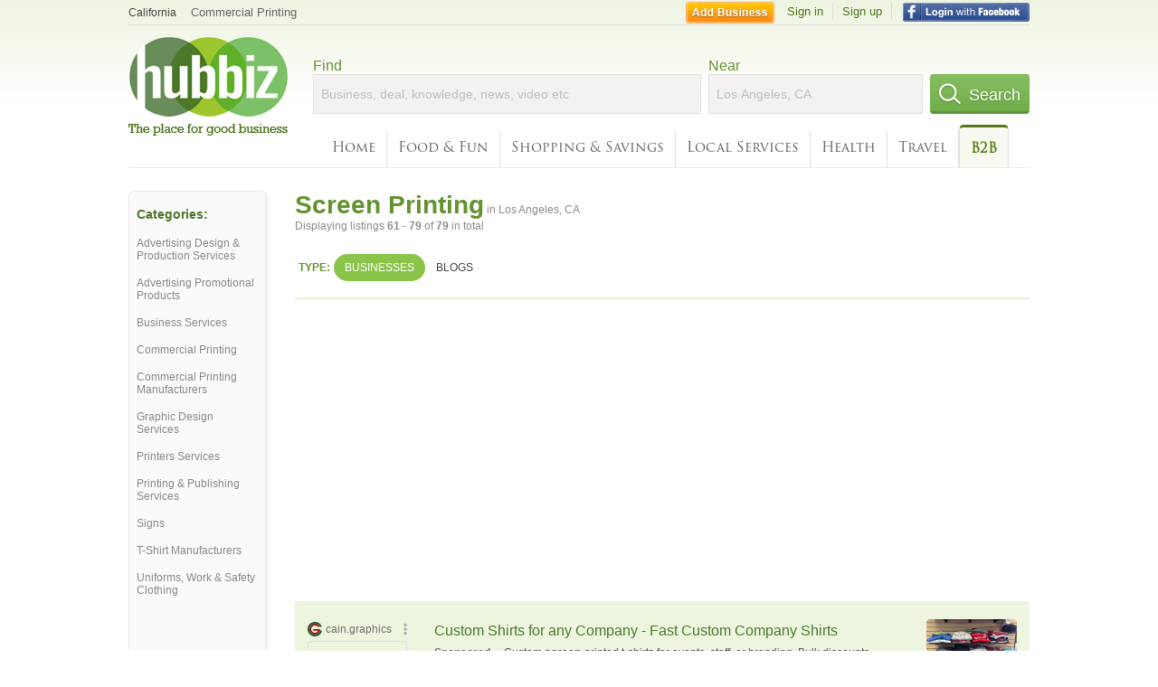

--- FILE ---
content_type: text/html; charset=utf-8
request_url: https://hub.biz/Los-Angeles-CA/Screen-Printing?page=4
body_size: 7615
content:
<!doctype html>
<html xmlns="http://www.w3.org/1999/xhtml" xml:lang="en-us" lang="en-us" xmlns:og="http://opengraphprotocol.org/schema/" xmlns:fb="http://www.facebook.com/2008/fbml">
<head>
    <link rel="preload" href="https://use.typekit.net/pwy7yuk.js" as="script">
    <link rel="preconnect" href="https://fonts.gstatic.com" crossorigin>
      <link href="https://pagead2.googlesyndication.com" rel="preconnect">
      <link href="https://tpc.googlesyndication.com" rel="preconnect">
      <link href="https://googleads.g.doubleclick.net" rel="preconnect">
    <script>
      (function(d) {
        let config = {
              kitId: 'pwy7yuk',
              scriptTimeout: 3000
            },
            h=d.documentElement,t=setTimeout(function(){h.className=h.className.replace(/\bwf-loading\b/g,"")+" wf-inactive";},config.scriptTimeout),tk=d.createElement("script"),f=false,s=d.getElementsByTagName("script")[0],a;h.className+=" wf-loading";tk.src='//use.typekit.net/'+config.kitId+'.js';tk.async=true;tk.onload=tk.onreadystatechange=function(){a=this.readyState;if(f||a&&a!="complete"&&a!="loaded")return;f=true;clearTimeout(t);try{Typekit.load(config)}catch(e){}};s.parentNode.insertBefore(tk,s)
      })(document);
    </script>
  <style>
    * {
      margin: 0;
      padding: 0;
    }
    html, body, div, span, applet, object, iframe, h1, h2, h3, h4, h5, h6, p, blockquote, pre, a, abbr, acronym, address, big, cite, code, del, dfn, em, font, img, ins, kbd, q, s, samp, small, strike, strong, sub, sup, tt, var, dl, dt, dd, ol, ul, li, fieldset, form, label, legend, table, caption, tbody, tfoot, thead, tr, th, td {
      border: 0;
      outline: 0;
      font-weight: inherit;
      font-style: inherit;
      font-size: 100%;
      font-family: inherit;
      vertical-align: baseline;
    }
    body {
      font-family: Roboto, sans-serif, Arial, Helvetica;
      font-size:0.78em;
    }
    .wf-loading body {
      font-family: Helvetica, Arial, sans-serif !important;
    }
  </style>
  <link rel="stylesheet" href="https://hubbiz.net/assets/application-59aa835d4ec6b6490ee25f29990f297ef5b00b74f6aedbe20fe0ed5885ace86b.css" media="screen" />    <meta http-equiv="content-type" content="text/html; charset=utf-8"/>
  <meta http-equiv="content-language" content="en-us" />
  <meta name="viewport" content="width=device-width, initial-scale=1, user-scalable=1, shrink-to-fit=no">
  
<script type="text/javascript">
  var PreHbz=PreHbz||{toRunStack:[],ran:!1,onStart:function(t){this.ran?t():this.toRunStack.push(t)}};
  var Hubbiz = Hubbiz || {};
  window._sf_startpt=(new Date()).getTime();
  window.__errorsEvents = window.__errorsEvents || [];
  window.__errorSent = false;
  window.__errG = window.__errG || [];
  window.addEventListener("error", (e) => {
    const m = 'BE: ' + e.message + ' ' + e.filename + ':' + e.lineno + ':' + e.colno + "\n" + e.stack;
    __errorsEvents.push(m); __errG.push(m);
  });
  window.site_domain = 'hub.biz';
  window.__HubbizProtocol = 'https://';
  window.__runOptions = {
    traceId: '80d44cd82e684a3d0f12f74d269a0f3a',
    spanId: 'd1977cf02d98770b',
    sampled: false,
    name: 'FrontendProduction',
    version: 'd760eb727'
  };
  window.__apmLabels = [['mobile', ''], ['be', 'backend_ok_bot']];
  window.__rumTName = 'search/by_category#category';
  window.__HubbizAppEnv = 'production';
  window._hbzEvents = window._hbzEvents || [];
  window.google_map = 'AIzaSyAJ7E_Dk5us1l2SD4a0B1Mhj10SsxJzTQg';
</script>
  <title>Screen Printing in Los Angeles, CA - Hubbiz Jan 2026 Page 4</title>
  <meta name="description" content="Cecila&#39;s Design, Ecrystal Corporation, Tri C, Hosanna Screen Printing, Espressions Screen Print, Chapter One, Image Gear Usa, Capisus Inc" />
  <base href="https://hub.biz" />
  <meta name="format-detection" content="telephone=no"/>
  
  <meta name="csrf-param" content="authenticity_token" />
<meta name="csrf-token" content="5DTCisQ63eEra3x5WzFa-QyGHVUbeNE-Y5DttvTDEj0NVNXn_-8r5kl0Va2n6DMpkD8d9ZN0TSyiG8gQbLnIEw" />  <link rel="canonical" href="https://hub.biz/Los-Angeles-CA/Screen-Printing?page=4">
  <link rel="shortcut icon" href="https://hubbiz.net/images/favicon.ico" />
  <meta name="theme-color" content="#dfedb7">
  <meta http-equiv='content-language' content="en-us">
  <script>window.google_analytics_uacct = "UA-18725618-1";</script>
<script src="https://hubbiz.net/assets/libs-0d723d3da57d1b1784fa1da02bde441f4075df9d55bff43054722abdd39be4e1.js" defer="defer"></script><script src="https://hubbiz.net/assets/libs_1-09b7874bd20036ee727971d60cd797b60c3dbc23f1b4b7a36c1e04aadd05c83f.js" defer="defer"></script><script src="https://hubbiz.net/assets/libs_2-680b3096df9edd12ab871378d8cb27397102886961ac0ab070ab06864a0ff73f.js" defer="defer"></script><script src="https://hubbiz.net/assets/application-8ebcb35400847ead0b46dcb69834ccb257ba7518bcecff2caed4eb42df18e513.js" defer="defer"></script><script src="https://hubbiz.net/assets/packery.pkgd.min-c04747e4f2c95a5ef755ef0444108b2f3f941a6ffa6b6481e96f849f339c5e35.js" defer="defer"></script>  <script src="https://hubbiz.net/assets/search_box-598c590128f23f6d0f2621d12e26329e7529f3666c1283c4c6cd87a1926b1522.js" defer="defer"></script>  <script type="text/javascript" charset="utf-8">
    (function(G,o,O,g,L,e){G[g]=G[g]||function(){(G[g]['q']=G[g]['q']||[]).push(
        arguments)},G[g]['t']=1*new Date;L=o.createElement(O),e=o.getElementsByTagName(
        O)[0];L.async=1;L.src='//www.google.com/adsense/search/async-ads.js';
      e.parentNode.insertBefore(L,e)})(window,document,'script','_googCsa');
  </script>
  <script async src="https://pagead2.googlesyndication.com/pagead/js/adsbygoogle.js?client=ca-pub-6307864087218262" crossorigin="anonymous"></script>
    <link rel="stylesheet" href="https://hubbiz.net/assets/desktop/search-eb26a88fc1e6e20cb2930dce4d936c18f380d7ce2f53ee5c2726315bdd6b401d.css" media="screen" />
<link rel="stylesheet" href="https://hubbiz.net/assets/add_business-029f37e6ac95a16065706ea509d453f817ca5a709560271e16d8d7dd7e904c98.css" media="screen" />
<link rel="stylesheet" href="https://hubbiz.net/assets/desktop/three-column-3c4d42eceeaf7798112e515b42311e63a9c00051ae14373e621f1d5aba56d785.css" media="screen" />
  <script src="https://hubbiz.net/assets/desktop/search-eb7ff681bd6b41853e97b72fbdd7ce72c9170da46a03c888dfec4b7b07b47658.js" defer="defer"></script>
</head>
<body>
<header id="big_header">
  <div id="header_container">
    <nav id="top-header">
      <div class="wrap-header-left">
        <div class="h_bc_container">
          <div class="h_bc">
            <div itemscope itemtype="https://schema.org/BreadcrumbList">
              <div class="h_current_loc" itemprop="itemListElement" itemscope itemtype="https://schema.org/ListItem">
                <meta itemprop="position" content="1" />
                <div class="h_city h_def_location">
                  <a href="https://hub.biz/ca/" itemprop="item"><span itemprop="name">California</span></a>
                </div>
              </div>
                <div class="h_current_cat" itemprop="itemListElement" itemscope itemtype="https://schema.org/ListItem">
                  <meta itemprop="position" content="2" />
                  <a href="https://hub.biz/Los-Angeles-CA/Commercial-Printing" style="background-image:none;" class="h_cur_link" itemprop="item">
                    <span itemprop="name">Commercial Printing</span></a>
                </div>
            </div>
          </div>
        </div>
      </div> <!--  end wrap header left  -->
      <div class="wrap-header-right"> <!--  wrap header right  -->
        <div id="sel_recent">
        </div>
          <div id="h_signin">
            <a href="#"
               rel="nofollow"
               onclick="var fbwindow = window.open('https://hub.biz/connect_to_facebook?url='+location.href,'fbwindow','height=400,width=600');fbwindow.focus();return false;" class="facebook-login" id="hubbiz-facebook-login"></a>
            <a id="h_lsignup" rel="nofollow" href="https://hub.biz/users/sign_up?from=search/by_category_category">Sign up</a>
            <a id="h_lsignin" rel="nofollow" href="https://hub.biz/users/sign_in?from=search/by_category_category">Sign in</a>
            <a id="h_add_biz" rel="nofollow" href="https://hub.biz/business_registration/pick_domain?s=h-search/by_category-category">Add Business</a>
          </div>
      </div><!--  end wrap header right  -->
    </nav>
      <a href="https://hub.biz" class="logo" title="Hubbiz"></a>
      <div id="search-box" class="sb-params">
  <form action="https://hub.biz/Los-Angeles-CA/search" method="get">
    <div class="q-col">
      <label for="keyword">Find</label><input type="text" name="q"  id="keyword" placeholder="Business, deal, knowledge, news, video etc" />
    </div>
    <div class="n-col">
      <label for="near-input">Near</label><input type="text" id="near-input" class="near" name="near" placeholder="Los Angeles, CA" value="">
    </div>
    <button id="home_s_send" type="submit" class="s-col"><span class="icon-h"></span>&nbsp;Search</button>
    <input type="hidden" class="default-location" value="Los Angeles, CA">
      <input type="hidden" name="qf" value="search/by_category-category" id="qf">
    <input type="hidden" id="geo_id" name="geo_id">
  </form>
</div>

        <nav id="sections">
            <a href="https://hub.biz/Los-Angeles-CA/">Home</a>
            <a rel="nofollow" href="https://hub.biz/Los-Angeles-CA/sec/food_and_fun">Food &amp; Fun</a>
            <a rel="nofollow" href="https://hub.biz/Los-Angeles-CA/sec/shopping_and_savings">Shopping &amp; Savings</a>
            <a rel="nofollow" href="https://hub.biz/Los-Angeles-CA/sec/local_services">Local Services</a>
            <a rel="nofollow" href="https://hub.biz/Los-Angeles-CA/sec/health">Health</a>
            <a rel="nofollow" href="https://hub.biz/Los-Angeles-CA/sec/travel">Travel</a>
            <a class="current_section" href="https://hub.biz/Los-Angeles-CA/sec/business_to_business">B2B</a>
        </nav>
        <div class="clear"></div>
      <div class="clear"></div>
  </div>
</header>
<div id="body">

<script>var this_page = 'search_results';</script>


<div id="results-page" class="city-page">
  <aside class='explore-container'>
    <div class='explore business-filters'>
        <nav class="categories s_filter">
          <div class="sec-header-2">Categories:</div>
<a href="/Los-Angeles-CA/Advertising-Design-Production-Services">Advertising Design & Production Services</a><a href="/Los-Angeles-CA/Advertising-Promotional-Products">Advertising Promotional Products</a><a href="/Los-Angeles-CA/Business-Services">Business Services</a><a href="/Los-Angeles-CA/Commercial-Printing">Commercial Printing</a><a href="/Los-Angeles-CA/Commercial-Printing-Manufacturers">Commercial Printing Manufacturers</a><a href="/Los-Angeles-CA/Graphic-Design-Services">Graphic Design Services</a><a href="/Los-Angeles-CA/Printers-Services">Printers Services</a><a href="/Los-Angeles-CA/Printing-Publishing-Services">Printing & Publishing Services</a><a href="/Los-Angeles-CA/Signs">Signs</a><a href="/Los-Angeles-CA/T-Shirt-Manufacturers">T-Shirt Manufacturers</a><a href="/Los-Angeles-CA/Uniforms-Work-Safety-Clothing">Uniforms, Work & Safety Clothing</a>
        </nav>
    </div>
</aside>

  <main class="middle">
      <div class="header-wrap">
        <h1>Screen Printing<span>  in  Los Angeles, CA</span></h1>
        <span>Displaying listings <b>61&nbsp;-&nbsp;79</b> of <b>79</b> in total</span>
      </div>
      <div id="search-filters">
  <ul class="type-dist">
    <li>
      <ul class="c-type">
        <li class="sec-title"><div class="wrap">Type:</div></li>
        <li class="c-current">
          <a href="https://hub.biz/Los-Angeles-CA/search?q=Screen Printing&amp;search_for=" rel="nofollow">Businesses</a>
        </li>
        <li >
          <a href="https://hub.biz/Los-Angeles-CA/search?q=Screen Printing&amp;search_for=activity-blog" rel="nofollow">Blogs</a>
        </li>
      </ul>
    </li>
  </ul>


</div>


        <div id="search_results_container" style="padding-top: 18px;">
          
          <div id="search_results">
            <div id="ads_search_top">
    <div id="search_top_container" style="background-color:#edf5df;padding:10px;">
      <div id="search_top"></div>
    </div>
    <script src="https://www.google.com/adsense/search/ads.js" type="text/javascript" crossorigin="anonymous"></script>
    <script>
      var pageOptions = {
        'pubId': 'pub-6307864087218262',
        'query': 'screen printing',
        'channel': '4730422192',
        'adtest': 'off',
        'detailedAttribution' : false,
        'hl': 'en'
      };

      var adblock1 = {
        'channel': '4730422192',
        'container': 'search_top',
        'number': '3',
        'lines': '1',
        'fontFamily': 'arial',
        'fontSizeTitle': '16px',
        'fontSizeDescription': '12px',
        'fontSizeDomainLink': '12px',
        'colorTitleLink': '4B7929',
        'colorDomainLink': '6E6E6E',
        'colorBackground': 'edf5df'
      };

      var adblock2 = {
        'container': 'search_middle1',
        'number': '1',
        'lines': '1',
        'fontSizeTitle': '16px',
        'colorTitleLink': '4B7929',
        'colorDomainLink': '6E6E6E',
        'colorBackground': 'edf5d9'
      };

      var adblock3 = {
        'container': 'search_middle2',
        'number': '4',
        'fontFamily': 'arial',
        'fontSizeTitle': '16px',
        'colorTitleLink': '4B7929',
        'colorDomainLink': '4B7929',
        'colorBackground': 'FFFFFF',
        'width': '300px'
      };
      _googCsa('ads', pageOptions, adblock1);
    </script>
</div>

            <section><ul class="card-listings"><li  itemscope itemtype="https://schema.org/LocalBusiness">
  <h2 itemprop="name"><a href="https://cecilas-design-ca.hub.biz">Cecila&#39;s Design</a></h2>
  <p class="c">Screen Printing</p>     <div class="address" itemprop="address" itemscope itemtype="http://schema.org/PostalAddress">
    <p itemprop="streetAddress">909 E 60th St - Southeast Los Angeles</p>
<p><span class="locality" itemprop="addressLocality">Los Angeles</span> - <span class="locality" itemprop="addressRegion">CA</span></p>
    </div>
    <p class="phone_biz_stub" itemprop="telephone"><i class="fa fa-phone"></i> (323) 846-8837</p>
</li>
<li  itemscope itemtype="https://schema.org/LocalBusiness">
  <h2 itemprop="name"><a href="https://ecrystal-corporation.hub.biz">Ecrystal Corporation</a></h2>
  <p class="c">Screen Printing</p>     <div class="address" itemprop="address" itemscope itemtype="http://schema.org/PostalAddress">
    <p itemprop="streetAddress">1617 E Adams Blvd - Central City</p>
<p><span class="locality" itemprop="addressLocality">Los Angeles</span> - <span class="locality" itemprop="addressRegion">CA</span></p>
    </div>
    <p class="phone_biz_stub" itemprop="telephone"><i class="fa fa-phone"></i> (323) 231-3322</p>
</li>
<li  itemscope itemtype="https://schema.org/LocalBusiness">
  <h2 itemprop="name"><a href="https://t-r-i-c-inc-ca.hub.biz">Tri C</a></h2>
  <p class="c">Durable Goods & Products</p>     <div class="address" itemprop="address" itemscope itemtype="http://schema.org/PostalAddress">
    <p itemprop="streetAddress">960 E 12Th St - Fashion District</p>
<p><span class="locality" itemprop="addressLocality">Los Angeles</span> - <span class="locality" itemprop="addressRegion">CA</span></p>
    </div>
    <p class="phone_biz_stub" itemprop="telephone"><i class="fa fa-phone"></i> (213) 747-4730</p>
</li>
<li  itemscope itemtype="https://schema.org/LocalBusiness">
  <h2 itemprop="name"><a href="https://hosanna-screen-printing.hub.biz">Hosanna Screen Printing</a></h2>
  <p class="c">Screen Printing</p>     <div class="address" itemprop="address" itemscope itemtype="http://schema.org/PostalAddress">
    <p itemprop="streetAddress">308 E Washington Blvd - Central City</p>
<p><span class="locality" itemprop="addressLocality">Los Angeles</span> - <span class="locality" itemprop="addressRegion">CA</span></p>
    </div>
    <p class="phone_biz_stub" itemprop="telephone"><i class="fa fa-phone"></i> (213) 745-5825</p>
</li>
<li  itemscope itemtype="https://schema.org/LocalBusiness">
  <h2 itemprop="name"><a href="https://espressions-screen-print.hub.biz">Espressions Screen Print</a></h2>
  <p class="c">Screen Printing</p>     <div class="address" itemprop="address" itemscope itemtype="http://schema.org/PostalAddress">
    <p itemprop="streetAddress">606 S Hill St - Downtown</p>
<p><span class="locality" itemprop="addressLocality">Los Angeles</span> - <span class="locality" itemprop="addressRegion">CA</span></p>
    </div>
    <p class="phone_biz_stub" itemprop="telephone"><i class="fa fa-phone"></i> (951) 354-7520</p>
</li>
<li  itemscope itemtype="https://schema.org/LocalBusiness">
  <h2 itemprop="name"><a href="https://chapter-one-ca.hub.biz">Chapter One</a></h2>
  <p class="c">Screen Printing</p>     <div class="address" itemprop="address" itemscope itemtype="http://schema.org/PostalAddress">
    <p itemprop="streetAddress">3540 Wilshire Blvd - Mid Wilshire</p>
<p><span class="locality" itemprop="addressLocality">Los Angeles</span> - <span class="locality" itemprop="addressRegion">CA</span></p>
    </div>
    <p class="phone_biz_stub" itemprop="telephone"><i class="fa fa-phone"></i> (213) 736-6700</p>
</li>
<li  itemscope itemtype="https://schema.org/LocalBusiness">
  <h2 itemprop="name"><a href="https://image-gear-usa.hub.biz">Image Gear Usa</a></h2>
  <p class="c">Screen Printing</p>     <div class="address" itemprop="address" itemscope itemtype="http://schema.org/PostalAddress">
    <p itemprop="streetAddress">106 E 17th St - Central City</p>
<p><span class="locality" itemprop="addressLocality">Los Angeles</span> - <span class="locality" itemprop="addressRegion">CA</span></p>
    </div>
    <p class="phone_biz_stub" itemprop="telephone"><i class="fa fa-phone"></i> (213) 749-1722</p>
</li>
<li  itemscope itemtype="https://schema.org/LocalBusiness">
  <h2 itemprop="name"><a href="https://capisus-inc.hub.biz">Capisus Inc</a></h2>
  <p class="c">Screen Printing</p>     <div class="address" itemprop="address" itemscope itemtype="http://schema.org/PostalAddress">
    <p itemprop="streetAddress">1530 E 16Th St - Central City</p>
<p><span class="locality" itemprop="addressLocality">Los Angeles</span> - <span class="locality" itemprop="addressRegion">CA</span></p>
    </div>
    <p class="phone_biz_stub" itemprop="telephone"><i class="fa fa-phone"></i> (213) 746-7233</p>
</li>
<li  itemscope itemtype="https://schema.org/LocalBusiness">
  <h2 itemprop="name"><a href="https://imprint-revolution.hub.biz">Imprint Revolution</a></h2>
  <p class="c">Shirts</p>     <div class="address" itemprop="address" itemscope itemtype="http://schema.org/PostalAddress">
    <p itemprop="streetAddress">10681 W Pico Blvd - West Los Angeles</p>
<p><span class="locality" itemprop="addressLocality">Los Angeles</span> - <span class="locality" itemprop="addressRegion">CA</span></p>
    </div>
    <p class="phone_biz_stub" itemprop="telephone"><i class="fa fa-phone"></i> (310) 474-4472</p>
</li>
<li  itemscope itemtype="https://schema.org/LocalBusiness">
  <h2 itemprop="name"><a href="https://ultra-graphics-ca-2.hub.biz">Ultra Graphics</a></h2>
  <p class="c">Printers Services</p>     <div class="address" itemprop="address" itemscope itemtype="http://schema.org/PostalAddress">
    <p itemprop="streetAddress">5454 Beethoven St - Playa Vista</p>
<p><span class="locality" itemprop="addressLocality">Los Angeles</span> - <span class="locality" itemprop="addressRegion">CA</span></p>
    </div>
    <p class="phone_biz_stub" itemprop="telephone"><i class="fa fa-phone"></i> (818) 449-8210</p>
</li>
<li  itemscope itemtype="https://schema.org/LocalBusiness">
  <h2 itemprop="name"><a href="https://screenpro.hub.biz">Screenpro</a></h2>
  <p class="c">Screen Printing</p>     <div class="address" itemprop="address" itemscope itemtype="http://schema.org/PostalAddress">
    <p itemprop="streetAddress">1219 W 11th St - Westlake</p>
<p><span class="locality" itemprop="addressLocality">Los Angeles</span> - <span class="locality" itemprop="addressRegion">CA</span></p>
    </div>
    <p class="phone_biz_stub" itemprop="telephone"><i class="fa fa-phone"></i> (213) 747-7799</p>
</li>
<li  itemscope itemtype="https://schema.org/LocalBusiness">
  <h2 itemprop="name"><a href="https://swan-ca-1.hub.biz">Swan</a></h2>
  <p class="c">Screen Printing</p>     <div class="address" itemprop="address" itemscope itemtype="http://schema.org/PostalAddress">
    <p itemprop="streetAddress">1234 Santee St - Fashion District</p>
<p><span class="locality" itemprop="addressLocality">Los Angeles</span> - <span class="locality" itemprop="addressRegion">CA</span></p>
    </div>
    <p class="phone_biz_stub" itemprop="telephone"><i class="fa fa-phone"></i> (213) 746-7033</p>
</li>
<li  itemscope itemtype="https://schema.org/LocalBusiness">
  <h2 itemprop="name"><a href="https://jogakmoa.hub.biz">Jogakmoa</a></h2>
  <p class="c">Screen Printing</p>     <div class="address" itemprop="address" itemscope itemtype="http://schema.org/PostalAddress">
    <p itemprop="streetAddress">1250 S Los Angeles St - Fashion District</p>
<p><span class="locality" itemprop="addressLocality">Los Angeles</span> - <span class="locality" itemprop="addressRegion">CA</span></p>
    </div>
    <p class="phone_biz_stub" itemprop="telephone"><i class="fa fa-phone"></i> (213) 747-1431</p>
</li>
<li  itemscope itemtype="https://schema.org/LocalBusiness">
  <h2 itemprop="name"><a href="https://avid-los-angeles-ca.hub.biz">Avid</a></h2>
  <p class="c">Educational Consultants</p>     <div class="address" itemprop="address" itemscope itemtype="http://schema.org/PostalAddress">
    <p itemprop="streetAddress">112 W 9Th St Ste 1220 - Downtown</p>
<p><span class="locality" itemprop="addressLocality">Los Angeles</span> - <span class="locality" itemprop="addressRegion">CA</span></p>
    </div>
    <p class="phone_biz_stub" itemprop="telephone"><i class="fa fa-phone"></i> (213) 623-2892</p>
</li>
<li  itemscope itemtype="https://schema.org/LocalBusiness">
  <h2 itemprop="name"><a href="https://lettra.hub.biz">Lettra</a></h2>
  <p class="c">Commercial & Literacy Writings</p>     <div class="address" itemprop="address" itemscope itemtype="http://schema.org/PostalAddress">
    <p itemprop="streetAddress">3974 W 6Th St - Mid Wilshire</p>
<p><span class="locality" itemprop="addressLocality">Los Angeles</span> - <span class="locality" itemprop="addressRegion">CA</span></p>
    </div>
    <p class="phone_biz_stub" itemprop="telephone"><i class="fa fa-phone"></i> (213) 480-0550</p>
</li>
<li  itemscope itemtype="https://schema.org/LocalBusiness">
  <h2 itemprop="name"><a href="https://t4u.hub.biz">T4u</a></h2>
  <p class="c">Commercial Printing</p>     <div class="address" itemprop="address" itemscope itemtype="http://schema.org/PostalAddress">
    <p itemprop="streetAddress">1326 S Main St Ste A - Fashion District</p>
<p><span class="locality" itemprop="addressLocality">Los Angeles</span> - <span class="locality" itemprop="addressRegion">CA</span></p>
    </div>
    <p class="phone_biz_stub" itemprop="telephone"><i class="fa fa-phone"></i> (213) 747-5273</p>
</li>
<li  itemscope itemtype="https://schema.org/LocalBusiness">
  <h2 itemprop="name"><a href="https://gracewear-los-angeles-ca.hub.biz">Gracewear</a></h2>
  <p class="c">Screen Printing</p>     <div class="address" itemprop="address" itemscope itemtype="http://schema.org/PostalAddress">
    <p itemprop="streetAddress">5615 E Beverly Blvd</p>
<p><span class="locality" itemprop="addressLocality">Los Angeles</span> - <span class="locality" itemprop="addressRegion">CA</span></p>
    </div>
    <p class="phone_biz_stub" itemprop="telephone"><i class="fa fa-phone"></i> (323) 721-7795</p>
</li>
<li  itemscope itemtype="https://schema.org/LocalBusiness">
  <h2 itemprop="name"><a href="https://want-i-do-what-i-entps-inc.hub.biz">Want I Do What I Want Entps</a></h2>
  <p class="c">Screen Printing</p>     <div class="address" itemprop="address" itemscope itemtype="http://schema.org/PostalAddress">
    <p itemprop="streetAddress">657 S Anderson St - Central City East</p>
<p><span class="locality" itemprop="addressLocality">Los Angeles</span> - <span class="locality" itemprop="addressRegion">CA</span></p>
    </div>
    <p class="phone_biz_stub" itemprop="telephone"><i class="fa fa-phone"></i> (323) 264-7255</p>
</li>
<li  itemscope itemtype="https://schema.org/LocalBusiness">
  <h2 itemprop="name"><a href="https://factory-inc-ca.hub.biz">Factory</a></h2>
  <p class="c">Screen Printing</p>     <div class="address" itemprop="address" itemscope itemtype="http://schema.org/PostalAddress">
    <p itemprop="streetAddress">13621 S Main St</p>
<p><span class="locality" itemprop="addressLocality">Los Angeles</span> - <span class="locality" itemprop="addressRegion">CA</span></p>
    </div>
    <p class="phone_biz_stub" itemprop="telephone"><i class="fa fa-phone"></i> (310) 719-7244</p>
</li>
</ul></section>
                      </div>
        </div>

        <div class="paginate-search"><div role="navigation" aria-label="Pagination" class="pagination"><a class="previous_page" rel="prev" href="/Los-Angeles-CA/Screen-Printing?page=3">&#8592; Previous</a> <a aria-label="Page 1" href="/Los-Angeles-CA/Screen-Printing">1</a> <a aria-label="Page 2" href="/Los-Angeles-CA/Screen-Printing?page=2">2</a> <a rel="prev" aria-label="Page 3" href="/Los-Angeles-CA/Screen-Printing?page=3">3</a> <em class="current" aria-label="Page 4" aria-current="page">4</em> <span class="next_page disabled">Next &#8594;</span></div>
</div>
    
    
  </main>
</div>

<input type="hidden" name="current_page" id="current_page" value="search" />

<div class="clear"></div>
</div>
<script type="text/javascript">
  var _hbz_log = _hbz_log || {};
  _hbz_log.user_id = '0';
  _hbz_log.k1 = '30218a94-99ed-452f-86bb-aed30c8b4494';
  _hbz_log.req_id = 'hz-dbffdf5c-4f0e-4da7-bd3b-6b7877663d60';
  _hbz_log.pt = 'search/by_category_category';
  _hbz_log.c = 'Los Angeles';
  _hbz_log.stt = 'CA';
  _hbz_log.xid = 0;
</script>
<footer>
<div id="footer">
  <div id="footer_inner">
    <div class="clear"></div>
    <div class="logo-footer"><a href="https://hub.biz" rel="nofollow"><img alt="Home Hubbiz" src="https://hubbiz.net/images/logo-footer.png" width="80" height="40"></a></div>
    <p id="bottom_links">Copyright &copy; 2011-2026 <a href="https://hub.biz" rel="nofollow">Hubbiz ®</a>
      | <a href="https://hub.biz/contact" class="open-feedback" rel="nofollow">Contact Hubbiz</a>
      | <a href="https://hub.biz/c/terms-of-use" rel="nofollow">Terms of Use</a>
      | <a href="https://hub.biz/c/privacy-policy" rel="nofollow">Privacy Policy</a>
      | <a href="http://www.facebook.com/hubbiz" rel="nofollow" target="_blank">Facebook</a>
      | <a href="http://www.twitter.com/hubbiz" rel="nofollow" target="_blank">Twitter</a>
    </p>
    <a class="ico up scrollto" rel="nofollow" href="#"></a>
  </div>
</div>

</footer><script>window.__fb_app_id = '121331527916049';</script>

<input type="hidden" name="selected_counter" id="selected_counter" value="0" />
<script>
  PreHbz.onStart(
      function() {
        const defaultParams = { user_id: '0', visitor_id: '4' };
        if (Hubbiz && Hubbiz.Analytics && Hubbiz.Analytics.defaultParams) $.extend(Hubbiz.Analytics.defaultParams, defaultParams);
        if (Hbz && Hbz.defaultParamsEvents) $.extend(Hbz.defaultParamsEvents, defaultParams);
      }
  );
</script>
<div id="container_temporary_list" class="add_to_list_container">
  <div class="list_cont_in"></div>
</div>
<script>
  window.addEventListener("load", function() {
    const head = document.head;
    const link = document.createElement("link");
    link.type = "text/css";
    link.rel = "stylesheet";
    link.href = 'https://hubbiz.net/assets/application-non-critical-53ad4769e6dd2de75902d3170c529be799b9cbbf4f8999ff65aeaf4252e9ce9b.css';
    head.appendChild(link);
  });
</script>
<link rel="stylesheet" href="https://hubbiz.net/assets/mobile/signup-form-d03858347da72840ab6d2c83f6403ed89bbde25f5a9df32fa5c51fe18d9c22a5.css" media="screen" /><script src="https://hubbiz.net/assets/post_hbz-9f8a46bb2a9c3d142b868f60f8007625cd98de761ff6ab4926e8b623e00912b4.js" defer="defer"></script></body>
</html>


--- FILE ---
content_type: text/html; charset=UTF-8
request_url: https://syndicatedsearch.goog/afs/ads?sjk=%2BrJakjn6QZyzsg2VZEGf%2FQ%3D%3D&adtest=off&channel=4730422192&client=pub-6307864087218262&q=screen%20printing&r=m&hl=en&type=0&oe=UTF-8&ie=UTF-8&fexp=21404%2C17301437%2C17301438%2C17301442%2C17301266%2C72717107&format=n3&ad=n3&nocache=2501768454800386&num=0&output=uds_ads_only&v=3&bsl=10&pac=0&u_his=2&u_tz=0&dt=1768454800388&u_w=1280&u_h=720&biw=1280&bih=720&psw=1280&psh=3833&frm=0&uio=-&cont=search_top&drt=0&jsid=csa&jsv=855242569&rurl=https%3A%2F%2Fhub.biz%2FLos-Angeles-CA%2FScreen-Printing%3Fpage%3D4
body_size: 14569
content:
<!doctype html><html lang="en"> <head> <style id="ssr-boilerplate">body{-webkit-text-size-adjust:100%; font-family:arial,sans-serif; margin:0;}.div{-webkit-box-flex:0 0; -webkit-flex-shrink:0; flex-shrink:0;max-width:100%;}.span:last-child, .div:last-child{-webkit-box-flex:1 0; -webkit-flex-shrink:1; flex-shrink:1;}.a{text-decoration:none; text-transform:none; color:inherit; display:inline-block;}.span{-webkit-box-flex:0 0; -webkit-flex-shrink:0; flex-shrink:0;display:inline-block; overflow:hidden; text-transform:none;}.img{border:none; max-width:100%; max-height:100%;}.i_{display:-ms-flexbox; display:-webkit-box; display:-webkit-flex; display:flex;-ms-flex-align:start; -webkit-box-align:start; -webkit-align-items:flex-start; align-items:flex-start;box-sizing:border-box; overflow:hidden;}.v_{-webkit-box-flex:1 0; -webkit-flex-shrink:1; flex-shrink:1;}.j_>span:last-child, .j_>div:last-child, .w_, .w_:last-child{-webkit-box-flex:0 0; -webkit-flex-shrink:0; flex-shrink:0;}.l_{-ms-overflow-style:none; scrollbar-width:none;}.l_::-webkit-scrollbar{display:none;}.s_{position:relative; display:inline-block;}.u_{position:absolute; top:0; left:0; height:100%; background-repeat:no-repeat; background-size:auto 100%;}.t_{display:block;}.r_{display:-ms-flexbox; display:-webkit-box; display:-webkit-flex; display:flex;-ms-flex-align:center; -webkit-box-align:center; -webkit-align-items:center; align-items:center;-ms-flex-pack:center; -webkit-box-pack:center; -webkit-justify-content:center; justify-content:center;}.q_{box-sizing:border-box; max-width:100%; max-height:100%; overflow:hidden;display:-ms-flexbox; display:-webkit-box; display:-webkit-flex; display:flex;-ms-flex-align:center; -webkit-box-align:center; -webkit-align-items:center; align-items:center;-ms-flex-pack:center; -webkit-box-pack:center; -webkit-justify-content:center; justify-content:center;}.n_{text-overflow:ellipsis; white-space:nowrap;}.p_{-ms-flex-negative:1; max-width: 100%;}.m_{overflow:hidden;}.o_{white-space:nowrap;}.x_{cursor:pointer;}.y_{display:none; position:absolute; z-index:1;}.k_>div:not(.y_) {display:-webkit-inline-box; display:-moz-inline-box; display:-ms-inline-flexbox; display:-webkit-inline-flex; display:inline-flex; vertical-align:middle;}.k_.topAlign>div{vertical-align:top;}.k_.centerAlign>div{vertical-align:middle;}.k_.bottomAlign>div{vertical-align:bottom;}.k_>span, .k_>a, .k_>img, .k_{display:inline; vertical-align:middle;}.si101:nth-of-type(5n+1) > .si141{border-left: #1f8a70 7px solid;}.rssAttrContainer ~ .si101:nth-of-type(5n+2) > .si141{border-left: #1f8a70 7px solid;}.si101:nth-of-type(5n+3) > .si141{border-left: #bedb39 7px solid;}.rssAttrContainer ~ .si101:nth-of-type(5n+4) > .si141{border-left: #bedb39 7px solid;}.si101:nth-of-type(5n+5) > .si141{border-left: #ffe11a 7px solid;}.rssAttrContainer ~ .si101:nth-of-type(5n+6) > .si141{border-left: #ffe11a 7px solid;}.si101:nth-of-type(5n+2) > .si141{border-left: #fd7400 7px solid;}.rssAttrContainer ~ .si101:nth-of-type(5n+3) > .si141{border-left: #fd7400 7px solid;}.si101:nth-of-type(5n+4) > .si141{border-left: #004358 7px solid;}.rssAttrContainer ~ .si101:nth-of-type(5n+5) > .si141{border-left: #004358 7px solid;}.z_{cursor:pointer;}.si130{display:inline; text-transform:inherit;}.flexAlignStart{-ms-flex-align:start; -webkit-box-align:start; -webkit-align-items:flex-start; align-items:flex-start;}.flexAlignBottom{-ms-flex-align:end; -webkit-box-align:end; -webkit-align-items:flex-end; align-items:flex-end;}.flexAlignCenter{-ms-flex-align:center; -webkit-box-align:center; -webkit-align-items:center; align-items:center;}.flexAlignStretch{-ms-flex-align:stretch; -webkit-box-align:stretch; -webkit-align-items:stretch; align-items:stretch;}.flexJustifyStart{-ms-flex-pack:start; -webkit-box-pack:start; -webkit-justify-content:flex-start; justify-content:flex-start;}.flexJustifyCenter{-ms-flex-pack:center; -webkit-box-pack:center; -webkit-justify-content:center; justify-content:center;}.flexJustifyEnd{-ms-flex-pack:end; -webkit-box-pack:end; -webkit-justify-content:flex-end; justify-content:flex-end;}</style>  <style>.si101{background-color:#edf5df;font-family:arial,arial,sans-serif;font-size:14px;line-height:20px;padding-bottom:10px;padding-left:4px;padding-right:4px;padding-top:10px;color:#4d5156;}.si108{margin-top:1px;width:140px;}.si116{height:16px;margin-right:4px;width:16px;}.si31{font-size:12px;color:#6e6e6e;width:100%; -ms-flex-negative:1;-webkit-box-flex:1 0; -webkit-flex-shrink:1; flex-shrink:1;}.si31:hover{text-decoration:underline;}.si46{height:100%;}.si40{width:100%; -ms-flex-negative:1;-webkit-box-flex:1 0; -webkit-flex-shrink:1; flex-shrink:1;}.si32{width:100%; -ms-flex-negative:1;-webkit-box-flex:1 0; -webkit-flex-shrink:1; flex-shrink:1;}.si27{font-size:16px;line-height:26px;color:#4b7929;}.si27:hover{text-decoration:underline;}.si38{height:100%;width:100%; -ms-flex-negative:1;-webkit-box-flex:1 0; -webkit-flex-shrink:1; flex-shrink:1;}.si36{max-width:620px;}.si29{font-size:12px;line-height:20px;max-width:600px;}.si34{margin-left:20px;margin-top:3px;}.si39{height:100%;}.si1{margin-left:2px;color:#70757a;}.si2{padding-left:0px;padding-right:3px;}.si11{color:#70757a;}.si14{margin-left:0px;margin-top:1px;}.si15{font-size:12px;color:#4b7929;}.si15:hover{text-decoration:underline;}.si18{color:#4b7929;}.si18:hover{text-decoration:underline;}.si19{color:#70757a;}.si20{font-size:12px;margin-left:2px;color:#70757a;}.si21{border-radius:4px;border:1px solid #DADCE0;font-size:13px;height:100%;line-height:17px;max-height:55px;max-width:117px;margin-top:3px;padding-bottom:4px;padding-left:5px;padding-right:5px;padding-top:5px;color:#4b7929;width:100%; -ms-flex-negative:1;-webkit-box-flex:1 0; -webkit-flex-shrink:1; flex-shrink:1;}.si21:hover{text-decoration:underline;}.si22{padding-bottom:3px;padding-left:3px;padding-right:3px;padding-top:3px;}.si23{height:15px;width:15px;}.si68{padding-left:1px;}.si69{border-radius:4px;max-width:100px;margin-left:8px;}.si70{padding-bottom:14px;padding-left:20px;padding-right:20px;padding-top:0px;}.si71{font-size:16px;line-height:26px;color:#4b7929;}.si71:hover{text-decoration:underline;}.si128{background-color:#ebebeb;height:1px;width:100%; -ms-flex-negative:1;-webkit-box-flex:1 0; -webkit-flex-shrink:1; flex-shrink:1;}div>div.si128:last-child{display:none;}.si130{font-weight:700;}.si149{height:18px;padding-left:0px;width:30px;}.si3{font-size:12px;}.si9{font-size:12px;color:#4b7929;}.si17{font-size:12px;}.si24{color:#6e6e6e;}.si25{font-weight:700;font-size:12px;line-height:12px;color:#6e6e6e;}.si72{font-size:12px;}.y_{font-weight:400;background-color:#ffffff;border:1px solid #dddddd;font-family:sans-serif,arial,sans-serif;font-size:12px;line-height:12px;padding-bottom:5px;padding-left:5px;padding-right:5px;padding-top:5px;color:#666666;}.srLink{}.srLink:hover{text-decoration:underline;}.adBadgeBullet{font-weight:700;padding-left:6px;padding-right:6px;}.si16{padding-left:3px;padding-right:3px;}.sitelinksLeftColumn{padding-right:20px;}.sitelinksRightColumn{padding-left:20px;}.exp-sitelinks-container{padding-top:4px;}.priceExtensionChipsExpandoPriceHyphen{margin-left:5px;}.priceExtensionChipsPrice{margin-left:5px;margin-right:5px;}.promotionExtensionOccasion{font-weight:700;}.promotionExtensionLink{}.promotionExtensionLink:hover{text-decoration:underline;}.si7{padding-bottom:3px;padding-left:6px;padding-right:4px;}.ctdRatingSpacer{width:3px;}</style> <meta content="NOINDEX, NOFOLLOW" name="ROBOTS"> <meta content="telephone=no" name="format-detection"> <meta content="origin" name="referrer"> <title>Ads by Google</title>   </head> <body>  <div id="adBlock">   <div id="ssrad-master" data-csa-needs-processing="1" data-num-ads="3" class="parent_container"><div class="i_ div si135" style="-ms-flex-direction:column; -webkit-box-orient:vertical; -webkit-flex-direction:column; flex-direction:column;-ms-flex-pack:start; -webkit-box-pack:start; -webkit-justify-content:flex-start; justify-content:flex-start;-ms-flex-align:stretch; -webkit-box-align:stretch; -webkit-align-items:stretch; align-items:stretch;" data-ad-container="1"><div id="e1" class="i_ div clicktrackedAd_js si101" style="-ms-flex-direction:row; -webkit-box-orient:horizontal; -webkit-flex-direction:row; flex-direction:row;"><div class="i_ div si108" style="-ms-flex-direction:column; -webkit-box-orient:vertical; -webkit-flex-direction:column; flex-direction:column;-ms-flex-pack:start; -webkit-box-pack:start; -webkit-justify-content:flex-start; justify-content:flex-start;-ms-flex-align:start; -webkit-box-align:start; -webkit-align-items:flex-start; align-items:flex-start;"><div class="i_ div si33" style="-ms-flex-direction:row; -webkit-box-orient:horizontal; -webkit-flex-direction:row; flex-direction:row;-ms-flex-pack:start; -webkit-box-pack:start; -webkit-justify-content:flex-start; justify-content:flex-start;-ms-flex-align:center; -webkit-box-align:center; -webkit-align-items:center; align-items:center;"><a href="https://syndicatedsearch.goog/aclk?sa=L&amp;pf=1&amp;ai=DChsSEwjWqtbB54ySAxVDc0cBHco6I9wYACICCAEQAhoCcXU&amp;co=1&amp;ase=2&amp;gclid=EAIaIQobChMI1qrWweeMkgMVQ3NHAR3KOiPcEAAYASAAEgJLIfD_BwE&amp;cid=[base64]&amp;cce=2&amp;category=acrcp_v1_32&amp;sig=AOD64_2jhHVEqWW7imkIap1iKS3OzLrS-A&amp;q&amp;nis=4&amp;adurl=https://www.cain.graphics/custom-t-shirts?gad_source%3D5%26gad_campaignid%3D22758297969%26gclid%3DEAIaIQobChMI1qrWweeMkgMVQ3NHAR3KOiPcEAAYASAAEgJLIfD_BwE" data-nb="11" attributionsrc="" data-set-target="1" target="_top" class="a q_ si116 w_"><img src="https://tpc.googlesyndication.com/simgad/15407563715940574789?sqp=-oaymwEKCCgQKCABUAFYAQ&amp;rs=AOga4qlfJaliLs-LNpzVf0X0NtWzv7Eviw" alt="" loading="lazy" class="img"></a><a class="m_ n_ si31 a" data-lines="1" data-truncate="0" href="https://syndicatedsearch.goog/aclk?sa=L&amp;pf=1&amp;ai=DChsSEwjWqtbB54ySAxVDc0cBHco6I9wYACICCAEQAhoCcXU&amp;co=1&amp;ase=2&amp;gclid=EAIaIQobChMI1qrWweeMkgMVQ3NHAR3KOiPcEAAYASAAEgJLIfD_BwE&amp;cid=[base64]&amp;cce=2&amp;category=acrcp_v1_32&amp;sig=AOD64_2jhHVEqWW7imkIap1iKS3OzLrS-A&amp;q&amp;nis=4&amp;adurl=https://www.cain.graphics/custom-t-shirts?gad_source%3D5%26gad_campaignid%3D22758297969%26gclid%3DEAIaIQobChMI1qrWweeMkgMVQ3NHAR3KOiPcEAAYASAAEgJLIfD_BwE" data-nb="1" attributionsrc="" data-set-target="1" target="_top">cain.graphics</a><div class="i_ div w_" style="-ms-flex-direction:row; -webkit-box-orient:horizontal; -webkit-flex-direction:row; flex-direction:row;-ms-flex-pack:center; -webkit-box-pack:center; -webkit-justify-content:center; justify-content:center;-ms-flex-align:center; -webkit-box-align:center; -webkit-align-items:center; align-items:center;"><a href="https://adssettings.google.com/whythisad?source=afs_3p&amp;reasons=[base64]&amp;hl=en&amp;opi=122715837" data-notrack="true" data-set-target="1" target="_top" class="a q_ si149"><img src="https://www.google.com/images/afs/snowman.png" alt="" loading="lazy" class="img" data-pingback-type="wtac"></a></div></div><div class="i_ div" style="-ms-flex-direction:row; -webkit-box-orient:horizontal; -webkit-flex-direction:row; flex-direction:row;"><div class="i_ div" style="-ms-flex-direction:row; -webkit-box-orient:horizontal; -webkit-flex-direction:row; flex-direction:row;"><a href="https://syndicatedsearch.goog/aclk?sa=L&amp;pf=1&amp;ai=DChsSEwjWqtbB54ySAxVDc0cBHco6I9wYACICCAEQAhoCcXU&amp;co=1&amp;ase=2&amp;gclid=EAIaIQobChMI1qrWweeMkgMVQ3NHAR3KOiPcEAAYASAAEgJLIfD_BwE&amp;cid=[base64]&amp;cce=2&amp;category=acrcp_v1_32&amp;sig=AOD64_2jhHVEqWW7imkIap1iKS3OzLrS-A&amp;q&amp;nis=4&amp;adurl=https://www.cain.graphics/custom-t-shirts?gad_source%3D5%26gad_campaignid%3D22758297969%26gclid%3DEAIaIQobChMI1qrWweeMkgMVQ3NHAR3KOiPcEAAYASAAEgJLIfD_BwE" data-nb="8" attributionsrc="" data-set-target="1" target="_top" class="i_ a si21" style="-ms-flex-direction:row; -webkit-box-orient:horizontal; -webkit-flex-direction:row; flex-direction:row;-ms-flex-pack:center; -webkit-box-pack:center; -webkit-justify-content:center; justify-content:center;-ms-flex-align:center; -webkit-box-align:center; -webkit-align-items:center; align-items:center;"><span class="p_ si22 span">➤ Visit Website</span></a></div></div></div><div class="i_ div si46" style="-ms-flex-direction:column; -webkit-box-orient:vertical; -webkit-flex-direction:column; flex-direction:column;"><div class="i_ div si40" style="-ms-flex-direction:row; -webkit-box-orient:horizontal; -webkit-flex-direction:row; flex-direction:row;-ms-flex-pack:start; -webkit-box-pack:start; -webkit-justify-content:flex-start; justify-content:flex-start;-ms-flex-align:stretch; -webkit-box-align:stretch; -webkit-align-items:stretch; align-items:stretch;"><div class="i_ div si32" style="-ms-flex-direction:column; -webkit-box-orient:vertical; -webkit-flex-direction:column; flex-direction:column;-ms-flex-pack:start; -webkit-box-pack:start; -webkit-justify-content:flex-start; justify-content:flex-start;-ms-flex-align:stretch; -webkit-box-align:stretch; -webkit-align-items:stretch; align-items:stretch;"><div class="i_ div si43" style="-ms-flex-direction:column; -webkit-box-orient:vertical; -webkit-flex-direction:column; flex-direction:column;"><a class="p_ si27 a" href="https://syndicatedsearch.goog/aclk?sa=L&amp;pf=1&amp;ai=DChsSEwjWqtbB54ySAxVDc0cBHco6I9wYACICCAEQAhoCcXU&amp;co=1&amp;ase=2&amp;gclid=EAIaIQobChMI1qrWweeMkgMVQ3NHAR3KOiPcEAAYASAAEgJLIfD_BwE&amp;cid=[base64]&amp;cce=2&amp;category=acrcp_v1_32&amp;sig=AOD64_2jhHVEqWW7imkIap1iKS3OzLrS-A&amp;q&amp;nis=4&amp;adurl=https://www.cain.graphics/custom-t-shirts?gad_source%3D5%26gad_campaignid%3D22758297969%26gclid%3DEAIaIQobChMI1qrWweeMkgMVQ3NHAR3KOiPcEAAYASAAEgJLIfD_BwE" data-nb="0" attributionsrc="" data-set-target="1" target="_top">Custom Shirts for any Company - Fast Custom Company Shirts</a></div><div class="i_ div si44" style="-ms-flex-direction:row; -webkit-box-orient:horizontal; -webkit-flex-direction:row; flex-direction:row;"><div class="i_ div si38 v_" style="-ms-flex-direction:column; -webkit-box-orient:vertical; -webkit-flex-direction:column; flex-direction:column;"><div class="i_ div si36 k_ " style="-ms-flex-direction:row; -webkit-box-orient:horizontal; -webkit-flex-direction:row; flex-direction:row;"><div class="i_ div si25 w_" style="-ms-flex-direction:row; -webkit-box-orient:horizontal; -webkit-flex-direction:row; flex-direction:row;"><span class="p_  span">Sponsored</span><span class="p_ adBadgeBullet span">·</span></div><span class="p_ si29 span">Custom <span style='display:inline;text-transform:inherit;' class="si130 span">screen</span>-printed t-shirts for events, staff, or branding. Bulk discounts available. 
Family-owned in Shelby, Ohio since 1990. High-quality custom shirts for any 
occasion.</span></div><div class="i_ div exp-sitelinks-container" style="-ms-flex-direction:column; -webkit-box-orient:vertical; -webkit-flex-direction:column; flex-direction:column;"><div class="i_ div si70" style="-ms-flex-direction:column; -webkit-box-orient:vertical; -webkit-flex-direction:column; flex-direction:column;-ms-flex-pack:start; -webkit-box-pack:start; -webkit-justify-content:flex-start; justify-content:flex-start;-ms-flex-align:stretch; -webkit-box-align:stretch; -webkit-align-items:stretch; align-items:stretch;"><a class="m_ n_ si71 a" data-lines="1" data-truncate="0" href="https://syndicatedsearch.goog/aclk?sa=L&amp;pf=1&amp;ai=DChsSEwjWqtbB54ySAxVDc0cBHco6I9wYACICCAEQAxoCcXU&amp;co=1&amp;ase=2&amp;gclid=EAIaIQobChMI1qrWweeMkgMVQ3NHAR3KOiPcEAAYASABEgLw7_D_BwE&amp;cid=[base64]&amp;cce=2&amp;category=acrcp_v1_32&amp;sig=AOD64_0APBjNTxq0BGVGeby57Lgjx9JHBw&amp;nis=4&amp;adurl=https://www.cain.graphics/vinyl-cars?gad_source%3D5%26gad_campaignid%3D22758297969%26gclid%3DEAIaIQobChMI1qrWweeMkgMVQ3NHAR3KOiPcEAAYASABEgLw7_D_BwE" data-nb="6" attributionsrc="" data-set-target="1" target="_top">Vehicle Wraps</a><span data-lines="1" data-truncate="0" class="m_ n_ si72 span">Take a Look At the Pictures To Know About Vehicle Wraps.</span></div><div class="i_ div si70" style="-ms-flex-direction:column; -webkit-box-orient:vertical; -webkit-flex-direction:column; flex-direction:column;-ms-flex-pack:start; -webkit-box-pack:start; -webkit-justify-content:flex-start; justify-content:flex-start;-ms-flex-align:stretch; -webkit-box-align:stretch; -webkit-align-items:stretch; align-items:stretch;"><a class="m_ n_ si71 a" data-lines="1" data-truncate="0" href="https://syndicatedsearch.goog/aclk?sa=L&amp;pf=1&amp;ai=DChsSEwjWqtbB54ySAxVDc0cBHco6I9wYACICCAEQBhoCcXU&amp;co=1&amp;ase=2&amp;gclid=EAIaIQobChMI1qrWweeMkgMVQ3NHAR3KOiPcEAAYASACEgLUMvD_BwE&amp;cid=[base64]&amp;cce=2&amp;category=acrcp_v1_32&amp;sig=AOD64_2Ku4gCFEdrRENBgiTWrIeN_XeNPA&amp;nis=4&amp;adurl=https://www.cain.graphics/custom-t-shirts?gad_source%3D5%26gad_campaignid%3D22758297969%26gclid%3DEAIaIQobChMI1qrWweeMkgMVQ3NHAR3KOiPcEAAYASACEgLUMvD_BwE" data-nb="6" attributionsrc="" data-set-target="1" target="_top">Custom Tees</a><span data-lines="1" data-truncate="0" class="m_ n_ si72 span">Browse in-stock tees and hoodies Fast shipping from Shelby Ohio</span></div><div class="i_ div si70" style="-ms-flex-direction:column; -webkit-box-orient:vertical; -webkit-flex-direction:column; flex-direction:column;-ms-flex-pack:start; -webkit-box-pack:start; -webkit-justify-content:flex-start; justify-content:flex-start;-ms-flex-align:stretch; -webkit-box-align:stretch; -webkit-align-items:stretch; align-items:stretch;"><a class="m_ n_ si71 a" data-lines="1" data-truncate="0" href="https://syndicatedsearch.goog/aclk?sa=L&amp;pf=1&amp;ai=DChsSEwjWqtbB54ySAxVDc0cBHco6I9wYACICCAEQDRoCcXU&amp;co=1&amp;ase=2&amp;gclid=EAIaIQobChMI1qrWweeMkgMVQ3NHAR3KOiPcEAAYASAEEgIfLfD_BwE&amp;cid=[base64]&amp;cce=2&amp;category=acrcp_v1_32&amp;sig=AOD64_3QagxkpddLbjuudOtIq-h7fY76Jg&amp;nis=4&amp;adurl=https://www.cain.graphics/signs-banners?gad_source%3D5%26gad_campaignid%3D22758297969%26gclid%3DEAIaIQobChMI1qrWweeMkgMVQ3NHAR3KOiPcEAAYASAEEgIfLfD_BwE" data-nb="6" attributionsrc="" data-set-target="1" target="_top">Signs And Banners</a><span data-lines="1" data-truncate="0" class="m_ n_ si72 span">We Will Create Signage That Tells Your Story At a Glance.</span></div><div class="i_ div si70" style="-ms-flex-direction:column; -webkit-box-orient:vertical; -webkit-flex-direction:column; flex-direction:column;-ms-flex-pack:start; -webkit-box-pack:start; -webkit-justify-content:flex-start; justify-content:flex-start;-ms-flex-align:stretch; -webkit-box-align:stretch; -webkit-align-items:stretch; align-items:stretch;"><a class="m_ n_ si71 a" data-lines="1" data-truncate="0" href="https://syndicatedsearch.goog/aclk?sa=L&amp;pf=1&amp;ai=DChsSEwjWqtbB54ySAxVDc0cBHco6I9wYACICCAEQEBoCcXU&amp;co=1&amp;ase=2&amp;gclid=EAIaIQobChMI1qrWweeMkgMVQ3NHAR3KOiPcEAAYASAFEgLSifD_BwE&amp;cid=[base64]&amp;cce=2&amp;category=acrcp_v1_32&amp;sig=AOD64_2DrIxNyiT2b3i-fVAharq19IO-tw&amp;nis=4&amp;adurl=https://shop.cain.graphics/?gad_source%3D5%26gad_campaignid%3D22758297969%26gclid%3DEAIaIQobChMI1qrWweeMkgMVQ3NHAR3KOiPcEAAYASAFEgLSifD_BwE" data-nb="6" attributionsrc="" data-set-target="1" target="_top">Online Store</a><span data-lines="1" data-truncate="0" class="m_ n_ si72 span">Our Collection List Includes Great Ohio Coaster Club And More.</span></div></div></div></div></div><div class="i_ div si39 w_" style="-ms-flex-direction:row; -webkit-box-orient:horizontal; -webkit-flex-direction:row; flex-direction:row;"><div class="i_ div si69" style="-ms-flex-direction:row; -webkit-box-orient:horizontal; -webkit-flex-direction:row; flex-direction:row;-ms-flex-pack:center; -webkit-box-pack:center; -webkit-justify-content:center; justify-content:center;-ms-flex-align:center; -webkit-box-align:center; -webkit-align-items:center; align-items:center;"><a href="https://syndicatedsearch.goog/aclk?sa=L&amp;pf=1&amp;ai=DChsSEwjWqtbB54ySAxVDc0cBHco6I9wYACICCAEQChoCcXU&amp;co=1&amp;ase=2&amp;gclid=EAIaIQobChMI1qrWweeMkgMVQ3NHAR3KOiPcEAAYASADEgLfhfD_BwE&amp;cid=[base64]&amp;cce=2&amp;category=acrcp_v1_32&amp;sig=AOD64_2xj1iSCwsUjcECwYwUXXAAgoI6SQ&amp;nis=4&amp;adurl=https://www.cain.graphics/custom-t-shirts?gad_source%3D5%26gad_campaignid%3D22758297969%26gclid%3DEAIaIQobChMI1qrWweeMkgMVQ3NHAR3KOiPcEAAYASADEgLfhfD_BwE" data-nb="9" attributionsrc="" data-set-target="1" target="_top" aria-hidden="true" tabindex="-1" class="a q_ si102"><img src="https://tpc.googlesyndication.com/simgad/14512795442349729925?sqp=-oaymwEMCMgBEMgBIAFQAVgB&amp;rs=AOga4qndYJYZPrRE-o1vDOf48hSnpZKQPA" alt="" loading="lazy" class="img"></a></div></div></div></div></div><div class="i_ div si128" style="-ms-flex-direction:row; -webkit-box-orient:horizontal; -webkit-flex-direction:row; flex-direction:row;"></div><div id="e2" class="i_ div clicktrackedAd_js si101" style="-ms-flex-direction:row; -webkit-box-orient:horizontal; -webkit-flex-direction:row; flex-direction:row;"><div class="i_ div si108" style="-ms-flex-direction:column; -webkit-box-orient:vertical; -webkit-flex-direction:column; flex-direction:column;-ms-flex-pack:start; -webkit-box-pack:start; -webkit-justify-content:flex-start; justify-content:flex-start;-ms-flex-align:start; -webkit-box-align:start; -webkit-align-items:flex-start; align-items:flex-start;"><div class="i_ div si33" style="-ms-flex-direction:row; -webkit-box-orient:horizontal; -webkit-flex-direction:row; flex-direction:row;-ms-flex-pack:start; -webkit-box-pack:start; -webkit-justify-content:flex-start; justify-content:flex-start;-ms-flex-align:center; -webkit-box-align:center; -webkit-align-items:center; align-items:center;"><a href="https://syndicatedsearch.goog/aclk?sa=L&amp;pf=1&amp;ai=DChsSEwjWqtbB54ySAxVDc0cBHco6I9wYACICCAEQABoCcXU&amp;co=1&amp;ase=2&amp;gclid=EAIaIQobChMI1qrWweeMkgMVQ3NHAR3KOiPcEAAYAiAAEgJlxvD_BwE&amp;cid=[base64]&amp;cce=2&amp;category=acrcp_v1_32&amp;sig=AOD64_35bU8PIHkSpfTju3vPZKPwNbe4Qw&amp;q&amp;nis=4&amp;adurl=https://www.nadco-inc.com/digital-printing-solutions/?gad_source%3D5%26gad_campaignid%3D1675232292%26gclid%3DEAIaIQobChMI1qrWweeMkgMVQ3NHAR3KOiPcEAAYAiAAEgJlxvD_BwE" data-nb="11" attributionsrc="" data-set-target="1" target="_top" class="a q_ si116 w_"><img src="https://tpc.googlesyndication.com/simgad/17077828394936831504?sqp=-oaymwEKCCgQKCABUAFYAQ&amp;rs=AOga4qm1cxbJz8bQ8iai-ikHEs-FEAx34Q" alt="" loading="lazy" class="img"></a><a class="m_ n_ si31 a" data-lines="1" data-truncate="0" href="https://syndicatedsearch.goog/aclk?sa=L&amp;pf=1&amp;ai=DChsSEwjWqtbB54ySAxVDc0cBHco6I9wYACICCAEQABoCcXU&amp;co=1&amp;ase=2&amp;gclid=EAIaIQobChMI1qrWweeMkgMVQ3NHAR3KOiPcEAAYAiAAEgJlxvD_BwE&amp;cid=[base64]&amp;cce=2&amp;category=acrcp_v1_32&amp;sig=AOD64_35bU8PIHkSpfTju3vPZKPwNbe4Qw&amp;q&amp;nis=4&amp;adurl=https://www.nadco-inc.com/digital-printing-solutions/?gad_source%3D5%26gad_campaignid%3D1675232292%26gclid%3DEAIaIQobChMI1qrWweeMkgMVQ3NHAR3KOiPcEAAYAiAAEgJlxvD_BwE" data-nb="1" attributionsrc="" data-set-target="1" target="_top">nadco-inc.com</a><div class="i_ div w_" style="-ms-flex-direction:row; -webkit-box-orient:horizontal; -webkit-flex-direction:row; flex-direction:row;-ms-flex-pack:center; -webkit-box-pack:center; -webkit-justify-content:center; justify-content:center;-ms-flex-align:center; -webkit-box-align:center; -webkit-align-items:center; align-items:center;"><a href="https://adssettings.google.com/whythisad?source=afs_3p&amp;reasons=[base64]&amp;hl=en&amp;opi=122715837" data-notrack="true" data-set-target="1" target="_top" class="a q_ si149"><img src="https://www.google.com/images/afs/snowman.png" alt="" loading="lazy" class="img" data-pingback-type="wtac"></a></div></div><div class="i_ div" style="-ms-flex-direction:row; -webkit-box-orient:horizontal; -webkit-flex-direction:row; flex-direction:row;"><div class="i_ div" style="-ms-flex-direction:row; -webkit-box-orient:horizontal; -webkit-flex-direction:row; flex-direction:row;"><a href="https://syndicatedsearch.goog/aclk?sa=L&amp;pf=1&amp;ai=DChsSEwjWqtbB54ySAxVDc0cBHco6I9wYACICCAEQABoCcXU&amp;co=1&amp;ase=2&amp;gclid=EAIaIQobChMI1qrWweeMkgMVQ3NHAR3KOiPcEAAYAiAAEgJlxvD_BwE&amp;cid=[base64]&amp;cce=2&amp;category=acrcp_v1_32&amp;sig=AOD64_35bU8PIHkSpfTju3vPZKPwNbe4Qw&amp;q&amp;nis=4&amp;adurl=https://www.nadco-inc.com/digital-printing-solutions/?gad_source%3D5%26gad_campaignid%3D1675232292%26gclid%3DEAIaIQobChMI1qrWweeMkgMVQ3NHAR3KOiPcEAAYAiAAEgJlxvD_BwE" data-nb="8" attributionsrc="" data-set-target="1" target="_top" class="i_ a si21" style="-ms-flex-direction:row; -webkit-box-orient:horizontal; -webkit-flex-direction:row; flex-direction:row;-ms-flex-pack:center; -webkit-box-pack:center; -webkit-justify-content:center; justify-content:center;-ms-flex-align:center; -webkit-box-align:center; -webkit-align-items:center; align-items:center;"><span class="p_ si22 span">➤ Visit Website</span></a></div></div></div><div class="i_ div si46" style="-ms-flex-direction:column; -webkit-box-orient:vertical; -webkit-flex-direction:column; flex-direction:column;"><div class="i_ div si40" style="-ms-flex-direction:row; -webkit-box-orient:horizontal; -webkit-flex-direction:row; flex-direction:row;-ms-flex-pack:start; -webkit-box-pack:start; -webkit-justify-content:flex-start; justify-content:flex-start;-ms-flex-align:stretch; -webkit-box-align:stretch; -webkit-align-items:stretch; align-items:stretch;"><div class="i_ div si32" style="-ms-flex-direction:column; -webkit-box-orient:vertical; -webkit-flex-direction:column; flex-direction:column;-ms-flex-pack:start; -webkit-box-pack:start; -webkit-justify-content:flex-start; justify-content:flex-start;-ms-flex-align:stretch; -webkit-box-align:stretch; -webkit-align-items:stretch; align-items:stretch;"><div class="i_ div si43" style="-ms-flex-direction:column; -webkit-box-orient:vertical; -webkit-flex-direction:column; flex-direction:column;"><a class="p_ si27 a" href="https://syndicatedsearch.goog/aclk?sa=L&amp;pf=1&amp;ai=DChsSEwjWqtbB54ySAxVDc0cBHco6I9wYACICCAEQABoCcXU&amp;co=1&amp;ase=2&amp;gclid=EAIaIQobChMI1qrWweeMkgMVQ3NHAR3KOiPcEAAYAiAAEgJlxvD_BwE&amp;cid=[base64]&amp;cce=2&amp;category=acrcp_v1_32&amp;sig=AOD64_35bU8PIHkSpfTju3vPZKPwNbe4Qw&amp;q&amp;nis=4&amp;adurl=https://www.nadco-inc.com/digital-printing-solutions/?gad_source%3D5%26gad_campaignid%3D1675232292%26gclid%3DEAIaIQobChMI1qrWweeMkgMVQ3NHAR3KOiPcEAAYAiAAEgJlxvD_BwE" data-nb="0" attributionsrc="" data-set-target="1" target="_top"><span style='display:inline;text-transform:inherit;' class="si130 span">Printing</span> Services - Custom <span style='display:inline;text-transform:inherit;' class="si130 span">Printing</span> Services</a></div><div class="i_ div si44" style="-ms-flex-direction:row; -webkit-box-orient:horizontal; -webkit-flex-direction:row; flex-direction:row;"><div class="i_ div si38 v_" style="-ms-flex-direction:column; -webkit-box-orient:vertical; -webkit-flex-direction:column; flex-direction:column;"><div class="i_ div si36 k_ " style="-ms-flex-direction:row; -webkit-box-orient:horizontal; -webkit-flex-direction:row; flex-direction:row;"><div class="i_ div si25 w_" style="-ms-flex-direction:row; -webkit-box-orient:horizontal; -webkit-flex-direction:row; flex-direction:row;"><span class="p_  span">Sponsored</span><span class="p_ adBadgeBullet span">·</span></div><span class="p_ si29 span">Leading Manufacturer Of Custom Printed Tapes And Labels. Speak With An 
Expert Today! Using the Latest Digital <span style='display:inline;text-transform:inherit;' class="si130 span">Printing</span> Tech, We Offer a Wide Range of <span style='display:inline;text-transform:inherit;' class="si130 span">Printing</span> Options. LEED Silver Certified. Full Packaging Production. Over 30 Years 
In Business. Woman Owned.</span></div><div class="i_ div si45" style="-ms-flex-direction:row; -webkit-box-orient:horizontal; -webkit-flex-direction:row; flex-direction:row;-ms-flex-pack:start; -webkit-box-pack:start; -webkit-justify-content:flex-start; justify-content:flex-start;-ms-flex-align:end; -webkit-box-align:end; -webkit-align-items:flex-end; align-items:flex-end;"><div class="i_ div si34" style="-ms-flex-direction:row; -webkit-box-orient:horizontal; -webkit-flex-direction:row; flex-direction:row;"><div class="i_ div si14" style="-ms-flex-direction:row; -webkit-box-orient:horizontal; -webkit-flex-direction:row; flex-direction:row;"><div class="i_ div sitelinksTextContainer" style="-ms-flex-direction:row; -webkit-box-orient:horizontal; -webkit-flex-direction:row; flex-direction:row;-ms-flex-pack:start; -webkit-box-pack:start; -webkit-justify-content:flex-start; justify-content:flex-start;-ms-flex-align:start; -webkit-box-align:start; -webkit-align-items:flex-start; align-items:flex-start;"><div class="i_ div sitelinksLeftColumn" style="-ms-flex-direction:column; -webkit-box-orient:vertical; -webkit-flex-direction:column; flex-direction:column;-ms-flex-pack:start; -webkit-box-pack:start; -webkit-justify-content:flex-start; justify-content:flex-start;-ms-flex-align:stretch; -webkit-box-align:stretch; -webkit-align-items:stretch; align-items:stretch;"><a class="m_ n_ si15 a" data-lines="1" data-truncate="0" href="https://syndicatedsearch.goog/aclk?sa=L&amp;pf=1&amp;ai=DChsSEwjWqtbB54ySAxVDc0cBHco6I9wYACICCAEQBBoCcXU&amp;co=1&amp;ase=2&amp;gclid=EAIaIQobChMI1qrWweeMkgMVQ3NHAR3KOiPcEAAYAiABEgKXjfD_BwE&amp;cid=[base64]&amp;cce=2&amp;category=acrcp_v1_32&amp;sig=AOD64_0Oj07XD04i-TtFssgUayZyqex32Q&amp;nis=4&amp;adurl=https://www.nadco-inc.com/die-cutting-converting/?gad_source%3D5%26gad_campaignid%3D1675232292%26gclid%3DEAIaIQobChMI1qrWweeMkgMVQ3NHAR3KOiPcEAAYAiABEgKXjfD_BwE" data-nb="6" attributionsrc="" data-set-target="1" target="_top">Digital Printing</a><a class="m_ n_ si15 a" data-lines="1" data-truncate="0" href="https://syndicatedsearch.goog/aclk?sa=L&amp;pf=1&amp;ai=DChsSEwjWqtbB54ySAxVDc0cBHco6I9wYACICCAEQCRoCcXU&amp;co=1&amp;ase=2&amp;gclid=EAIaIQobChMI1qrWweeMkgMVQ3NHAR3KOiPcEAAYAiADEgKIpfD_BwE&amp;cid=[base64]&amp;cce=2&amp;category=acrcp_v1_32&amp;sig=AOD64_0stf79snbJSr2BPtudoPdLafN_gw&amp;nis=4&amp;adurl=https://www.nadco-inc.com/die-cutting-converting/?gad_source%3D5%26gad_campaignid%3D1675232292%26gclid%3DEAIaIQobChMI1qrWweeMkgMVQ3NHAR3KOiPcEAAYAiADEgKIpfD_BwE" data-nb="6" attributionsrc="" data-set-target="1" target="_top">Die Cutting &amp; Converting</a><a class="m_ n_ si15 a" data-lines="1" data-truncate="0" href="https://syndicatedsearch.goog/aclk?sa=L&amp;pf=1&amp;ai=DChsSEwjWqtbB54ySAxVDc0cBHco6I9wYACICCAEQDxoCcXU&amp;co=1&amp;ase=2&amp;gclid=EAIaIQobChMI1qrWweeMkgMVQ3NHAR3KOiPcEAAYAiAFEgJEhPD_BwE&amp;cid=[base64]&amp;cce=2&amp;category=acrcp_v1_32&amp;sig=AOD64_0kAzksq7G5hEraP0LirHYFfvkUBA&amp;nis=4&amp;adurl=https://www.nadco-inc.com/industries/nuclear-industry-tapes-labels-and-supplies/nuclear-industry-barricade-tapes/?gad_source%3D5%26gad_campaignid%3D1675232292%26gclid%3DEAIaIQobChMI1qrWweeMkgMVQ3NHAR3KOiPcEAAYAiAFEgJEhPD_BwE" data-nb="6" attributionsrc="" data-set-target="1" target="_top">Radiation Barricade Tapes</a></div><div class="i_ div sitelinksRightColumn" style="-ms-flex-direction:column; -webkit-box-orient:vertical; -webkit-flex-direction:column; flex-direction:column;-ms-flex-pack:start; -webkit-box-pack:start; -webkit-justify-content:flex-start; justify-content:flex-start;-ms-flex-align:stretch; -webkit-box-align:stretch; -webkit-align-items:stretch; align-items:stretch;"><a class="m_ n_ si15 a" data-lines="1" data-truncate="0" href="https://syndicatedsearch.goog/aclk?sa=L&amp;pf=1&amp;ai=DChsSEwjWqtbB54ySAxVDc0cBHco6I9wYACICCAEQBxoCcXU&amp;co=1&amp;ase=2&amp;gclid=EAIaIQobChMI1qrWweeMkgMVQ3NHAR3KOiPcEAAYAiACEgKPWfD_BwE&amp;cid=[base64]&amp;cce=2&amp;category=acrcp_v1_32&amp;sig=AOD64_1b6cKFFkvoN0N-ldlQRRMurle82g&amp;nis=4&amp;adurl=http://www.nadco-inc.com/request-quote.html?gad_source%3D5%26gad_campaignid%3D1675232292%26gclid%3DEAIaIQobChMI1qrWweeMkgMVQ3NHAR3KOiPcEAAYAiACEgKPWfD_BwE" data-nb="6" attributionsrc="" data-set-target="1" target="_top">Request A Quote</a><a class="m_ n_ si15 a" data-lines="1" data-truncate="0" href="https://syndicatedsearch.goog/aclk?sa=L&amp;pf=1&amp;ai=DChsSEwjWqtbB54ySAxVDc0cBHco6I9wYACICCAEQDBoCcXU&amp;co=1&amp;ase=2&amp;gclid=EAIaIQobChMI1qrWweeMkgMVQ3NHAR3KOiPcEAAYAiAEEgKNCPD_BwE&amp;cid=[base64]&amp;cce=2&amp;category=acrcp_v1_32&amp;sig=AOD64_1vGOurP8eWqqwCQQlCz4_sBKG01A&amp;nis=4&amp;adurl=https://www.nadco-inc.com/custom-printed-tapes-labels/?gad_source%3D5%26gad_campaignid%3D1675232292%26gclid%3DEAIaIQobChMI1qrWweeMkgMVQ3NHAR3KOiPcEAAYAiAEEgKNCPD_BwE" data-nb="6" attributionsrc="" data-set-target="1" target="_top">Custom Tapes &amp; Labels</a><a class="m_ n_ si15 a" data-lines="1" data-truncate="0" href="https://syndicatedsearch.goog/aclk?sa=L&amp;pf=1&amp;ai=DChsSEwjWqtbB54ySAxVDc0cBHco6I9wYACICCAEQEhoCcXU&amp;co=1&amp;ase=2&amp;gclid=EAIaIQobChMI1qrWweeMkgMVQ3NHAR3KOiPcEAAYAiAGEgJr5fD_BwE&amp;cid=[base64]&amp;cce=2&amp;category=acrcp_v1_32&amp;sig=AOD64_1yHqXV2qo7c2kt1KQGsEvjncQ3KA&amp;nis=4&amp;adurl=https://www.nadco-inc.com/industries/nuclear-industry-tapes-labels-and-supplies/?gad_source%3D5%26gad_campaignid%3D1675232292%26gclid%3DEAIaIQobChMI1qrWweeMkgMVQ3NHAR3KOiPcEAAYAiAGEgJr5fD_BwE" data-nb="6" attributionsrc="" data-set-target="1" target="_top">Nuclear Industry Supplies</a></div></div></div></div></div></div></div></div><div class="i_ div si39 w_" style="-ms-flex-direction:row; -webkit-box-orient:horizontal; -webkit-flex-direction:row; flex-direction:row;"><div class="i_ div si69" style="-ms-flex-direction:row; -webkit-box-orient:horizontal; -webkit-flex-direction:row; flex-direction:row;-ms-flex-pack:center; -webkit-box-pack:center; -webkit-justify-content:center; justify-content:center;-ms-flex-align:center; -webkit-box-align:center; -webkit-align-items:center; align-items:center;"><a href="https://syndicatedsearch.goog/aclk?sa=L&amp;pf=1&amp;ai=DChsSEwjWqtbB54ySAxVDc0cBHco6I9wYACICCAEQFBoCcXU&amp;co=1&amp;ase=2&amp;gclid=EAIaIQobChMI1qrWweeMkgMVQ3NHAR3KOiPcEAAYAiAHEgLJ3vD_BwE&amp;cid=[base64]&amp;cce=2&amp;category=acrcp_v1_32&amp;sig=AOD64_2nNfoGfzOYmWctbYbW4bbxSKUitw&amp;nis=4&amp;adurl=https://www.nadco-inc.com/digital-printing-solutions/?gad_source%3D5%26gad_campaignid%3D1675232292%26gclid%3DEAIaIQobChMI1qrWweeMkgMVQ3NHAR3KOiPcEAAYAiAHEgLJ3vD_BwE" data-nb="9" attributionsrc="" data-set-target="1" target="_top" aria-hidden="true" tabindex="-1" class="a q_ si102"><img src="https://tpc.googlesyndication.com/simgad/15368316899266589416?sqp=-oaymwEMCMgBEMgBIAFQAVgB&amp;rs=AOga4qm4yd9ho0tmnQXMVZkOvByzkoO0ZQ" alt="" loading="lazy" class="img"></a></div></div></div></div></div><div class="i_ div si128" style="-ms-flex-direction:row; -webkit-box-orient:horizontal; -webkit-flex-direction:row; flex-direction:row;"></div><div id="e3" class="i_ div clicktrackedAd_js si101" style="-ms-flex-direction:row; -webkit-box-orient:horizontal; -webkit-flex-direction:row; flex-direction:row;"><div class="i_ div si108" style="-ms-flex-direction:column; -webkit-box-orient:vertical; -webkit-flex-direction:column; flex-direction:column;-ms-flex-pack:start; -webkit-box-pack:start; -webkit-justify-content:flex-start; justify-content:flex-start;-ms-flex-align:start; -webkit-box-align:start; -webkit-align-items:flex-start; align-items:flex-start;"><div class="i_ div si33" style="-ms-flex-direction:row; -webkit-box-orient:horizontal; -webkit-flex-direction:row; flex-direction:row;-ms-flex-pack:start; -webkit-box-pack:start; -webkit-justify-content:flex-start; justify-content:flex-start;-ms-flex-align:center; -webkit-box-align:center; -webkit-align-items:center; align-items:center;"><a href="https://syndicatedsearch.goog/aclk?sa=L&amp;ai=DChsSEwjWqtbB54ySAxVDc0cBHco6I9wYACICCAEQARoCcXU&amp;co=1&amp;ase=2&amp;gclid=EAIaIQobChMI1qrWweeMkgMVQ3NHAR3KOiPcEAAYAyAAEgL8dvD_BwE&amp;cid=[base64]&amp;cce=2&amp;category=acrcp_v1_32&amp;sig=AOD64_0ZV4lRH14McOlwqPkFGOpdY2s9Vg&amp;q&amp;nis=4&amp;adurl=https://www.bcipkg.com/graphic-packaging-landing-page/?utm_source%3Dgoogle%26utm_medium%3Dcpc%26utm_campaign%3Dgraphic%26utm_id%3DBCI%26utm_content%3Dtext%26gad_source%3D5%26gad_campaignid%3D23319493577" data-nb="11" attributionsrc="" data-set-target="1" target="_top" class="a q_ si116 w_"><img src="https://tpc.googlesyndication.com/simgad/1985743970922429712?sqp=-oaymwEKCCgQKCABUAFYAQ&amp;rs=AOga4qlnrxFPscdYX1zik_yBj4A5BoIT2w" alt="" loading="lazy" class="img"></a><a class="m_ n_ si31 a" data-lines="1" data-truncate="0" href="https://syndicatedsearch.goog/aclk?sa=L&amp;ai=DChsSEwjWqtbB54ySAxVDc0cBHco6I9wYACICCAEQARoCcXU&amp;co=1&amp;ase=2&amp;gclid=EAIaIQobChMI1qrWweeMkgMVQ3NHAR3KOiPcEAAYAyAAEgL8dvD_BwE&amp;cid=[base64]&amp;cce=2&amp;category=acrcp_v1_32&amp;sig=AOD64_0ZV4lRH14McOlwqPkFGOpdY2s9Vg&amp;q&amp;nis=4&amp;adurl=https://www.bcipkg.com/graphic-packaging-landing-page/?utm_source%3Dgoogle%26utm_medium%3Dcpc%26utm_campaign%3Dgraphic%26utm_id%3DBCI%26utm_content%3Dtext%26gad_source%3D5%26gad_campaignid%3D23319493577" data-nb="1" attributionsrc="" data-set-target="1" target="_top">bcipkg.com</a><div class="i_ div w_" style="-ms-flex-direction:row; -webkit-box-orient:horizontal; -webkit-flex-direction:row; flex-direction:row;-ms-flex-pack:center; -webkit-box-pack:center; -webkit-justify-content:center; justify-content:center;-ms-flex-align:center; -webkit-box-align:center; -webkit-align-items:center; align-items:center;"><a href="https://adssettings.google.com/whythisad?source=afs_3p&amp;reasons=[base64]&amp;hl=en&amp;opi=122715837" data-notrack="true" data-set-target="1" target="_top" class="a q_ si149"><img src="https://www.google.com/images/afs/snowman.png" alt="" loading="lazy" class="img" data-pingback-type="wtac"></a></div></div><div class="i_ div" style="-ms-flex-direction:row; -webkit-box-orient:horizontal; -webkit-flex-direction:row; flex-direction:row;"><div class="i_ div" style="-ms-flex-direction:row; -webkit-box-orient:horizontal; -webkit-flex-direction:row; flex-direction:row;"><a href="https://syndicatedsearch.goog/aclk?sa=L&amp;ai=DChsSEwjWqtbB54ySAxVDc0cBHco6I9wYACICCAEQARoCcXU&amp;co=1&amp;ase=2&amp;gclid=EAIaIQobChMI1qrWweeMkgMVQ3NHAR3KOiPcEAAYAyAAEgL8dvD_BwE&amp;cid=[base64]&amp;cce=2&amp;category=acrcp_v1_32&amp;sig=AOD64_0ZV4lRH14McOlwqPkFGOpdY2s9Vg&amp;q&amp;nis=4&amp;adurl=https://www.bcipkg.com/graphic-packaging-landing-page/?utm_source%3Dgoogle%26utm_medium%3Dcpc%26utm_campaign%3Dgraphic%26utm_id%3DBCI%26utm_content%3Dtext%26gad_source%3D5%26gad_campaignid%3D23319493577" data-nb="8" attributionsrc="" data-set-target="1" target="_top" class="i_ a si21" style="-ms-flex-direction:row; -webkit-box-orient:horizontal; -webkit-flex-direction:row; flex-direction:row;-ms-flex-pack:center; -webkit-box-pack:center; -webkit-justify-content:center; justify-content:center;-ms-flex-align:center; -webkit-box-align:center; -webkit-align-items:center; align-items:center;"><span class="p_ si22 span">➤ Visit Website</span></a></div></div></div><div class="i_ div si46" style="-ms-flex-direction:column; -webkit-box-orient:vertical; -webkit-flex-direction:column; flex-direction:column;"><div class="i_ div si40" style="-ms-flex-direction:row; -webkit-box-orient:horizontal; -webkit-flex-direction:row; flex-direction:row;-ms-flex-pack:start; -webkit-box-pack:start; -webkit-justify-content:flex-start; justify-content:flex-start;-ms-flex-align:stretch; -webkit-box-align:stretch; -webkit-align-items:stretch; align-items:stretch;"><div class="i_ div si32" style="-ms-flex-direction:column; -webkit-box-orient:vertical; -webkit-flex-direction:column; flex-direction:column;-ms-flex-pack:start; -webkit-box-pack:start; -webkit-justify-content:flex-start; justify-content:flex-start;-ms-flex-align:stretch; -webkit-box-align:stretch; -webkit-align-items:stretch; align-items:stretch;"><div class="i_ div si43" style="-ms-flex-direction:column; -webkit-box-orient:vertical; -webkit-flex-direction:column; flex-direction:column;"><a class="p_ si27 a" href="https://syndicatedsearch.goog/aclk?sa=L&amp;ai=DChsSEwjWqtbB54ySAxVDc0cBHco6I9wYACICCAEQARoCcXU&amp;co=1&amp;ase=2&amp;gclid=EAIaIQobChMI1qrWweeMkgMVQ3NHAR3KOiPcEAAYAyAAEgL8dvD_BwE&amp;cid=[base64]&amp;cce=2&amp;category=acrcp_v1_32&amp;sig=AOD64_0ZV4lRH14McOlwqPkFGOpdY2s9Vg&amp;q&amp;nis=4&amp;adurl=https://www.bcipkg.com/graphic-packaging-landing-page/?utm_source%3Dgoogle%26utm_medium%3Dcpc%26utm_campaign%3Dgraphic%26utm_id%3DBCI%26utm_content%3Dtext%26gad_source%3D5%26gad_campaignid%3D23319493577" data-nb="0" attributionsrc="" data-set-target="1" target="_top">Premium Graphic Packaging - Digital <span style='display:inline;text-transform:inherit;' class="si130 span">printing</span></a></div><div class="i_ div si44" style="-ms-flex-direction:row; -webkit-box-orient:horizontal; -webkit-flex-direction:row; flex-direction:row;"><div class="i_ div si38 v_" style="-ms-flex-direction:column; -webkit-box-orient:vertical; -webkit-flex-direction:column; flex-direction:column;"><div class="i_ div si36 k_ " style="-ms-flex-direction:row; -webkit-box-orient:horizontal; -webkit-flex-direction:row; flex-direction:row;"><div class="i_ div si25 w_" style="-ms-flex-direction:row; -webkit-box-orient:horizontal; -webkit-flex-direction:row; flex-direction:row;"><span class="p_  span">Sponsored</span><span class="p_ adBadgeBullet span">·</span></div><span class="p_ si29 span">Graphic Packaging That Brings Your Brand To Life With Vibrant Colors And 
Premium Finishes. Graphic Packaging Designed &amp; Produced to Entice Customers 
to Buy. Let BCI Experts Design. Retail POP Displays. Assembly &amp; 
Fulfillment. Gallery of Work. Project Management. Case Studies. 
Warehousing. Bulk Packaging. Sustainable Packaging. Structural Design. 
Industrial Packaging.</span></div><div class="i_ div si45" style="-ms-flex-direction:row; -webkit-box-orient:horizontal; -webkit-flex-direction:row; flex-direction:row;-ms-flex-pack:start; -webkit-box-pack:start; -webkit-justify-content:flex-start; justify-content:flex-start;-ms-flex-align:end; -webkit-box-align:end; -webkit-align-items:flex-end; align-items:flex-end;"><div class="i_ div si34" style="-ms-flex-direction:row; -webkit-box-orient:horizontal; -webkit-flex-direction:row; flex-direction:row;"><div class="i_ div si14" style="-ms-flex-direction:row; -webkit-box-orient:horizontal; -webkit-flex-direction:row; flex-direction:row;"><div class="i_ div sitelinksTextContainer" style="-ms-flex-direction:row; -webkit-box-orient:horizontal; -webkit-flex-direction:row; flex-direction:row;-ms-flex-pack:start; -webkit-box-pack:start; -webkit-justify-content:flex-start; justify-content:flex-start;-ms-flex-align:start; -webkit-box-align:start; -webkit-align-items:flex-start; align-items:flex-start;"><div class="i_ div sitelinksLeftColumn" style="-ms-flex-direction:column; -webkit-box-orient:vertical; -webkit-flex-direction:column; flex-direction:column;-ms-flex-pack:start; -webkit-box-pack:start; -webkit-justify-content:flex-start; justify-content:flex-start;-ms-flex-align:stretch; -webkit-box-align:stretch; -webkit-align-items:stretch; align-items:stretch;"><a class="m_ n_ si15 a" data-lines="1" data-truncate="0" href="https://syndicatedsearch.goog/aclk?sa=L&amp;ai=DChsSEwjWqtbB54ySAxVDc0cBHco6I9wYACICCAEQBRoCcXU&amp;co=1&amp;ase=2&amp;gclid=EAIaIQobChMI1qrWweeMkgMVQ3NHAR3KOiPcEAAYAyABEgLiy_D_BwE&amp;cid=[base64]&amp;cce=2&amp;category=acrcp_v1_32&amp;sig=AOD64_0gE0nPW-pe9gtqkSyzHDmZ1UeQKw&amp;nis=4&amp;adurl=https://www.bcipkg.com/contract-packaging-landing-page/?utm_source%3Dgoogle%26utm_medium%3Dcpc%26utm_campaign%3Dcontract%26utm_id%3DBCI%26utm_content%3Dsitelink%26gad_source%3D5%26gad_campaignid%3D23319493577" data-nb="6" attributionsrc="" data-set-target="1" target="_top">Contract Packaging</a><a class="m_ n_ si15 a" data-lines="1" data-truncate="0" href="https://syndicatedsearch.goog/aclk?sa=L&amp;ai=DChsSEwjWqtbB54ySAxVDc0cBHco6I9wYACICCAEQCxoCcXU&amp;co=1&amp;ase=2&amp;gclid=EAIaIQobChMI1qrWweeMkgMVQ3NHAR3KOiPcEAAYAyADEgLlrvD_BwE&amp;cid=[base64]&amp;cce=2&amp;category=acrcp_v1_32&amp;sig=AOD64_0Z6KCclY19WA8wA8F4ahyFrsfIaw&amp;nis=4&amp;adurl=https://www.bcipkg.com/ecommerce-landing-page/?utm_source%3Dgoogle%26utm_medium%3Dcpc%26utm_campaign%3Decommerce%26utm_id%3DBCI%26utm_content%3Dsitelink%26gad_source%3D5%26gad_campaignid%3D23319493577" data-nb="6" attributionsrc="" data-set-target="1" target="_top">eCommerce Packaging</a><a class="m_ n_ si15 a" data-lines="1" data-truncate="0" href="https://syndicatedsearch.goog/aclk?sa=L&amp;ai=DChsSEwjWqtbB54ySAxVDc0cBHco6I9wYACICCAEQERoCcXU&amp;co=1&amp;ase=2&amp;gclid=EAIaIQobChMI1qrWweeMkgMVQ3NHAR3KOiPcEAAYAyAFEgL9HfD_BwE&amp;cid=[base64]&amp;cce=2&amp;category=acrcp_v1_32&amp;sig=AOD64_0p21U-pHsHV1EJeAzQPgk8P3e7eQ&amp;nis=4&amp;adurl=https://www.bcipkg.com/retail-pop-display-landing-page/?utm_source%3Dgoogle%26utm_medium%3Dcpc%26utm_campaign%3Dretail%26utm_id%3DBCI%26utm_content%3Dsitelink%26gad_source%3D5%26gad_campaignid%3D23319493577" data-nb="6" attributionsrc="" data-set-target="1" target="_top">Retail POP Packaging</a></div><div class="i_ div sitelinksRightColumn" style="-ms-flex-direction:column; -webkit-box-orient:vertical; -webkit-flex-direction:column; flex-direction:column;-ms-flex-pack:start; -webkit-box-pack:start; -webkit-justify-content:flex-start; justify-content:flex-start;-ms-flex-align:stretch; -webkit-box-align:stretch; -webkit-align-items:stretch; align-items:stretch;"><a class="m_ n_ si15 a" data-lines="1" data-truncate="0" href="https://syndicatedsearch.goog/aclk?sa=L&amp;ai=DChsSEwjWqtbB54ySAxVDc0cBHco6I9wYACICCAEQCBoCcXU&amp;co=1&amp;ase=2&amp;gclid=EAIaIQobChMI1qrWweeMkgMVQ3NHAR3KOiPcEAAYAyACEgIfd_D_BwE&amp;cid=[base64]&amp;cce=2&amp;category=acrcp_v1_32&amp;sig=AOD64_1jXsAFDHb9-5sN871oRngzvAZlBQ&amp;nis=4&amp;adurl=https://www.bcipkg.com/contact-us/?utm_source%3Dgoogle%26utm_medium%3Dcpc%26utm_campaign%3Dcontract%26utm_id%3DBCI%26utm_content%3Dsitelink%26gad_source%3D5%26gad_campaignid%3D23319493577" data-nb="6" attributionsrc="" data-set-target="1" target="_top">Contact Us</a><a class="m_ n_ si15 a" data-lines="1" data-truncate="0" href="https://syndicatedsearch.goog/aclk?sa=L&amp;ai=DChsSEwjWqtbB54ySAxVDc0cBHco6I9wYACICCAEQDhoCcXU&amp;co=1&amp;ase=2&amp;gclid=EAIaIQobChMI1qrWweeMkgMVQ3NHAR3KOiPcEAAYAyAEEgJItvD_BwE&amp;cid=[base64]&amp;cce=2&amp;category=acrcp_v1_32&amp;sig=AOD64_2SP0mCE4zEW3td3onfCk3WoP4piw&amp;nis=4&amp;adurl=https://www.bcipkg.com/graphic-packaging-landing-page/?utm_source%3Dgoogle%26utm_medium%3Dcpc%26utm_campaign%3Dgraphic%26utm_id%3DBCI%26utm_content%3Dsitelink%26gad_source%3D5%26gad_campaignid%3D23319493577" data-nb="6" attributionsrc="" data-set-target="1" target="_top">Graphic Packaging</a><a class="m_ n_ si15 a" data-lines="1" data-truncate="0" href="https://syndicatedsearch.goog/aclk?sa=L&amp;ai=DChsSEwjWqtbB54ySAxVDc0cBHco6I9wYACICCAEQExoCcXU&amp;co=1&amp;ase=2&amp;gclid=EAIaIQobChMI1qrWweeMkgMVQ3NHAR3KOiPcEAAYAyAGEgLHDvD_BwE&amp;cid=[base64]&amp;cce=2&amp;category=acrcp_v1_32&amp;sig=AOD64_3T_kdPT7JeMCwyHovVqiwirpbpOQ&amp;nis=4&amp;adurl=https://www.bcipkg.com/sustainable-landing-page/?utm_source%3Dgoogle%26utm_medium%3Dcpc%26utm_campaign%3Dsustainable%26utm_id%3DBCI%26utm_content%3Dsitelink%26gad_source%3D5%26gad_campaignid%3D23319493577" data-nb="6" attributionsrc="" data-set-target="1" target="_top">Sustainable Packaging</a></div></div></div></div></div></div></div></div><div class="i_ div si39 w_" style="-ms-flex-direction:row; -webkit-box-orient:horizontal; -webkit-flex-direction:row; flex-direction:row;"><div class="i_ div si69" style="-ms-flex-direction:row; -webkit-box-orient:horizontal; -webkit-flex-direction:row; flex-direction:row;-ms-flex-pack:center; -webkit-box-pack:center; -webkit-justify-content:center; justify-content:center;-ms-flex-align:center; -webkit-box-align:center; -webkit-align-items:center; align-items:center;"><a href="https://syndicatedsearch.goog/aclk?sa=L&amp;ai=DChsSEwjWqtbB54ySAxVDc0cBHco6I9wYACICCAEQFRoCcXU&amp;co=1&amp;ase=2&amp;gclid=EAIaIQobChMI1qrWweeMkgMVQ3NHAR3KOiPcEAAYAyAHEgIkXPD_BwE&amp;cid=[base64]&amp;cce=2&amp;category=acrcp_v1_32&amp;sig=AOD64_2VR1g_pK_aEuOi220iQYz50hKN5Q&amp;nis=4&amp;adurl=https://www.bcipkg.com/graphic-packaging-landing-page/?utm_source%3Dgoogle%26utm_medium%3Dcpc%26utm_campaign%3Dgraphic%26utm_id%3DBCI%26utm_content%3Dtext%26gad_source%3D5%26gad_campaignid%3D23319493577" data-nb="9" attributionsrc="" data-set-target="1" target="_top" aria-hidden="true" tabindex="-1" class="a q_ si102"><img src="https://tpc.googlesyndication.com/simgad/3822761574430724675?sqp=-oaymwEMCMgBEMgBIAFQAVgB&amp;rs=AOga4qnjgAvYl2sPID7BBa__AIBts2eHQQ" alt="" loading="lazy" class="img"></a></div></div></div></div></div><div class="i_ div si128" style="-ms-flex-direction:row; -webkit-box-orient:horizontal; -webkit-flex-direction:row; flex-direction:row;"></div></div></div> </div> <div id="ssrab" style="display:none;"><!--leader-content--></div> <script nonce="-Hx1O6UbhGwv_muLJwb66A">window.AFS_AD_REQUEST_RETURN_TIME_ = Date.now();window.IS_GOOGLE_AFS_IFRAME_ = true;(function(){window.ad_json={"caps":[{"n":"queryId","v":"kHpoadaiN8PmnboPyvWM4Q0"}],"bg":{"i":"https://www.google.com/js/bg/V88ImSDOg1b-Ey3nzkrV4W67KqFgqGqLOhz7XlMESLs.js","p":"XcnFOIB1pYSMu3qVVzkCi/g/zHs6l4zGLhsWiH1E1C5+Xwelj7HJ1POurHNjiBRMAoR54tMB6acWKt3YDVcJYnK/QkhjFGa6GUO5UHxOrEem56KmYNyPTJibwn3knY+jRIEF3R7KPBWFgnhQXN51EWGtH1GmLhfyzgwfRsbetwjsC++3gmeDhWSpmG5S9g1kKZyIkD/T/aTuG3Fo0k+rcETpALuaqpZ3eqEMOIPARoI0IB55T3bR/IdAeUCU+wtyD3N0cszE2y2E2jEl1kdZcxqc+fQGyBI4uCmGwjcdQ9iH14ri00Uzz/jC1y9pj6xsrUn/50XTaHbeOIq7PSbm2ffhKvFNBOKC9ofMBAfC2QadVpxpF6uS3RcQrqXOBQJrKvjfcMwJFNuqWWarrSxXd6c7aL07eUy0unAZlQybRKJ8JvDMMTC3fK5qbKVugQ1HcMS/EPNJ+6W/8p7fNKr4AWdMR8INp8i5W9Y5G6MkjDS5BRz0N6rsqVZyqDC3kpZqKev+UVU8jJR1NPh1/kws+5wCwrHcRZj64veuKhR/700mUaJVTSxq7cCty6fvGLvS/DeoSMmMBeyN53kc1MTDfCbVuyX99YVizbh8KuAd8ryJnG9NeBVzvHH+RAEhwWz7RtigtYnjO+qYtvNVPVGykP5UkhbCZ4YUV7Tq04MQKXKYkTAY4nB5tifqMoYu/H0D/xes+I/2PUuuCIinsxUYS2IVCrcxxQmrkdfd3I5lo5CGM9hwjMdtRmvkM2Em1csIWdDR2Nl/K9lOEKWuFDzs5pfxSWme/k49Xt0UtLszZPg4BrfNqyHmLnihURtnWKWp/I+9vnFapv+8NTBX6meZjIDGJm56/4WcRXwSg7Zffhi4MAIm7FWRHdofQiPIaYbVTduxI2T/DZrpSFUqAmQEXMbjY0j7+DWqxiK+qUKgFpvncjJ/Nok1efQv92gY27O+Qk1zHoGWZsnXIst2taP09TXBctUdf0yw6W5H/KgM86AD2kjuUuLvxT+KhVfoGE5OfpwBP4DDu1Ub49tIPDFOACoC+xP9v3kvrUp4/F91PLK/php00x428UcDuq7qIVvGm5QIwVmMPBuJZQngYNaPKzrV3yQHljjPdTA0lzmDO7of48UeyurO/uW4t/uBIMtFMMJc8NJMhFpT7daP4Smr0C+0soz4Tw3irTUniE78PFw6C/jI6LIKINOEo7WQL9UEyTHa3o2eZ9TsAISxSFwh8U+/FB9moqRVq70NUwQC1/c5WhFdMevLtwO1mNRPmY++qIDG7hyHloLvAO0eZvMr/E6fp8NzZIRklAkmWk2xLAD+VRE/444L63wMAMwxcpZP6bqM3LpQsdc+mk3mqZjnXBASuqz/DMcefjYKjfCiFEFXW9VTNEZ34ZTrJPjYvnn6YqTiiXVlcjC1F6Uhr4eS/am54yj9EQUpe7g11jiwU2r73qSwZW2vKpdH6Avh09A+n1IEkha6WFyQuds6TzGqxnS1iqBjmJbJRSopuu27ac3UNWLAgd3OCBl4a19TAooCz9YZNnZM/bpvJ1AO/VrMQassqDwpOK3tUF7rv6y4PwbfBFP2RSg4r9QFC3WDLrcY98LPmZG2KY5xqK36WuRVtoDVfbi0hgGQ+2ekijQLDoYl/Ex+gKEJK1gx656OpbHfBIqRRPzkFlGwUjH/sPS6felwLTwmSozs0sCcpOXbZvX1dG8lnwtZk6MRbs4Ga07pq5rSTR6S8ECEV1LbxOTE7UxZzwg/Dn0jLr3JJwCpUoyv8l4EU8MCD2Aau9seQu9gyk1RjMY+k+Mkq7GdTSPTf4O6zVMlJbAxSe/G7lELOBCG++8Vut5HV6M0wCqC1Jdtm2KpZZc9ADLE16GzjvCuJqZxcrD3fwDFG4AqSXAGKsc21xpnmDNrc5uL7zQt2jzAcu3T8+MPim2y9ukDHpuUrLUBWn1J+fGr9mcSK2ADHo1mUS/o3vwRim2r2uJR3xWS+ojGQRPDtXS/LNwQOLi8I64nYRXovgEF6uqNQZgIzEyVZFGIaXxccMobdF0Sv8YOwzSSsuO58pj1S6iF5JSiFPSUWFppOL4cLRV2u9VG7j4fiipDjBTUnPSSFDJPe0EZTwAYQPgUVOlk8QRMqX4zWfYMj/P/5lBI0MjrndXatxtP2EghNAvfT1VQpDXvWa8BwASjv7PGpyCo0NP9Js4a5tLXPKaoYFMrGNBnuj3e1QtuEwLl39M005ZxLzItTBNXEOxIeCQDMLvYUm5RUdzLw/YExFqmnFtlPR4dmzFt75EVz+FWH46PvssXWbVxy+tLfrpiRiZIrHzkUFd5ga4OdGic6FXImSeLE4cPckJiOI42HGBeBVWWKmJsAKAI8fwQTVDqZRRCxTzWR87/ryRwY3R5tF/pD7OtkG1zgYSL56kzYwdcHaZmf4wO6/jUtnlxsc4qoZjatqFQeMeOns1LtB2XJFzh0Ab74HVx3U407TBbrFTbtCGzMdTuGHLNu5jevyRHLGd+kAll7WjHItZLgoF/9e0uAwp19e0qmkHLiCdzC+XlzD6qluwhGl9PCjYEKIDPHA5YzcoCbRR7sMSYNvFLselJV0D/5dxBqZXxrawprlK8WF6GAsHIrUPjII+pkLVRPaUV80lfd3SPdwFyb375quNxtayvzsRXwfYpTdmMn1hbuQeMtCpe1ciXI+UgWdUDJwczl+qdj42k7f5Xbxw/tu1aFtDI8xVYtzZuyp5kGBvXFuhCDtdvV2hL01a7EXdAUJNCp+l/S2S9UzaTZtb3Uf+VkcxQLi2hJgODzcbscL0JnFkX8aJPKLnlN2Uu7AHHn5K5dGrsTb56qQT+nR8ccNsArMlAccmLS4Jhy7PErGEGlwmnym/ODf2BYz+08/XmVXhHjlNIPjUh5vGkEnj9jKjdCslqymhx8JHCGyXwbpaeYj7yOXxqdNcsr7Ut2lkADd0wtuXBWcb3gq1VzmB351hz/iw85xpDpn8b/Oc9p36Fxa3eiTZzO58CgjlNfg18qnA3bsWfIM23uC4sMLNMp7HX9pBtM2+4dM2PZTYUMzv/SieACjvnhNTlam6DX6DXiw7EejPPvm+DJxsy40ZAf2APqPtTd1w8e6gJ8frgrzELtuNb5qCI2nWIisDr0aZjiinuIdBiz78QBFo/k9Quez/3NBIYYL3VgNK7pzF/mQsQqcKpRyip/Ze/6nqTi2IE+l8Qwbg98yKBuJcesuNBl699ikZGEk7j5FO9oxHCNUiJU+1+EuCWrmcx3l15abJev/mt6/W1S6u0FosQ/Q2MwR//Z1aemifk4g95RcoVuZqo6Cg0jS7je6TRVchrpllyKxQZzzGCFJ4npllwqNm/nCiCreOSd3Wa0/lXAIoRJhBMvQi9mx1JJ7jTLGfMGVMezX/mjHTpkpReVKw2uFTCNH82/QOhFqmN0xPSjDxjLtGs1PfTJrzOsRm36AS4pl+CbxvdRJ22NOOSpIjezawFpqrIiu69B/IfYVlpm+VIS2AqasoYyad24Aq/YOnwRjz/yelNva3wZgE/K56V4g+aJtY8+y2bCFsK35ha5qz9IGH57D3dRjZg2VtEFl+EVzJMf2WTgwRUS8BBNIm37bJPHGhqnbqyXGqivBUhPLP95/aC9B1mmwAxS2aJViSYpLYimDmixdHSY26LK+22ol0Dfyee4x3qeQn2R+LD0x7W7dc38DMmGcfOJIF/rmVaeG7TYpoEMZ1N+BfTmdQkO/uQJ+GN9z5cVTAWkjUj+MKt79zPXwy/3r2K6ZcBDMjWFV5nyrJ9LdZmS/V9ICfkPG9AGWj/oe6/h2CdZ71CtBJzTCuefzrUy7cgf1x1lwIJsYsKZtkSMH/fFQIyqrR/BmMfHNgFT3IQIRldmEuFY/esCK7SfW0286Ir7fPQVyANxyLDE+JLxBRFKgebgSyoKfJmKOCgXIt3K2wcXxVnDV1XJ4Dai3njvBkBqMe53iJRJrzJwMtT1xntrRefZlOwKHRvyVMUjOMs82FjO919y0QBeFKxUNaPGZwiXnCVM3WKjeUkzGl2+Ug+l7qNln/Pix4HnYd5Ds9tTaPc4+jETPyTplPhL99Plh+UqGKMDuXiDg9+Lw46gCz+ZnY83AMW4FPKhKniSmgwatay7Q/f01kM6EfGOaEKX1FbEW1C0jXggzOQJnPdRoAK9gSPUbn2zi976B8pmYCCqMByEVlW0ehoy7n2HvVPCEKH9VwFpIRNoGUkJqmnFnit+hHUNSxNGjucAYYdizn5n5ysC39mYTJb0uFd74LER4eDxJXXfqqt78FdEb8950Mbk89tDJxxlHy0oV2dKVvvRqn/8moimJ+iNdk600tuRhhBucZzebFAc1Qx+JeZDWm7CHQDwIJC7n/txQn2PntUuTdqzFakZtx0YQt2u5MsF9WVUfTzmjU+ynMX7n3TezOICs5xhE+atsIGVC6/9QZLhYv1MLVPFC3l9PHfOrzDNo6T5wGVBtljscOgzNfMdBBhWDxRC4vQ9EI5Zm3wtNMJgizkmcZW4VNto9AolxUqgoqnJM9GavwM/jtmuHx83oerxPSzNwHiB06gcGC8Tznhfj5hZ+/qH22o/74oq8+jslly1E6ZSrhhoNX/75T7QjXLYBHiKjWHyUE7gFapzngYdCV4DfPc5oCKPG5TP9dvwGCB3zB0MYe+yBLO44D5MYfyeKgT/QV41E2ep6veslK8ksxwoA3D1jaZVnWNWdEIZyT3TerOe6L0QjG1gOVNXXZkUz9A3LbQh49JOmXWc3b1Q/p0kmg8dZRDPuraPmPYQ3XDZsVYC58IjScwFQFM691cf1fyIfhdrXJ6GRI0/qplKe8LmSbUhk6DaqW9Du9fwS4XGY2KbgFCun95rUxjtM2lqTpw1PZbGT8weFa6ktnNskCVZ1Ef6zSGVSE6Wu5l6O6LWhSEKSRHIAD862jXbhqOMvY0jwXy8GB5+PiyESvJKumMWfjCjoxywa/pivIm+q/Z/OFp1+jBwL8V01EIdO2HDqp4vpAwei3cYNIi8OkdCcMKG0Y5zzHQAjbXj5LfQGrxQGGyXNrLpijDYkKEsc428r0PPlxF+b56i4MfbbK0xcMbxu1QOhTVw7gL/sIdqKuzf5ti3GtlQWaEgaM2USFyt7G5FIGQ91izNYVfsabexHiXKJj7cYU6MGbfzhpgWy53TYYSsf3mtJGvli7vqoY/9bgLcUnxK3aUpQd0YL2CHAFU9DQErG4PjFbOtMxxJ6MsGyNUmpqnCi5T/[base64]/Xuori1xaRpgWPLYpVLMLBRl8H4eQLaN1NI5KUkZ/7upIfGF8zvq7HdFFuzNleKqTTHQQqMB58SAFTa5tJMFZlF2l27nFJx35qJS78PfToZxlVoAcenDatY/RVX/JrY/59D9SqEjZpwVplwDYCbX5FbLnIWvWP2+7KuD2aMUcw/RrACWqwS2FKtoRuy3/IQmXi1gT93+8fv4ShxYZn1KHkWR7KsSDuOezlt0gi/VmjEtWP5nyPohEXuaroQdHQL3Q3JFAF08Nkr2pUGL3xmbyPMeF4nsr/CTjEcihQtIfNMrHCYXGSZUPO5dDg7dwVVd2Yn/YvAngI6lGgh20crdKHRb78IRjyzq6dgtomaTIfDSf3aYgG3RCQgmPdugG0Zm/auc50XMtLPXsj9U90wuyUj7m2pl4611sYknupQqkgDwo/FTp5qMhugm3xP4ZM10X0uc++5kNDFETGysr/ea5ArmRUAcGjyVlXgFMVFngnmGyH8GlGsgnUNzXyJOVh46AlcOVBT0cjx0QKiAhhINrhh8PoK2vYGfYvuVfhFiDMj1U5vonoYK+yUTEtD7Gr2e4rEcmI67VVJY2DZYpIOfRAdh7DxIQHErY9Y7NoW87OlUhFqDTkcBq7WBztB48cf3n6Vlfvp2lnNsZ/kMNIqe89Y/jruOxpFYi8pxOmTnfcR3BPyxS+Qzwg1Aoqc55ALrMcbSBRX9odFinh61gy5nTvGavg/GF1bUYbyXD9NwNx4SKiJ1JBAHYeDxgdDb2J7AS9xHMdKT4Z41h5UsOCZNW0K3RJ+a1EeXuXQ9bOTn5vFZmGMK0ubmt7ZWZ/dtCB3f7tYxy5mZkdexaTN2lspJwXgnxA3lr2XYWTa+ZtZyK5Ek1rRawIkfM5xBwc5daMJrPs9q5XQTPkoOyJkByfflKRTmtm90pbuckBm7Wb5Lq6yD510+FdVRJZfX4180Uj7nxWd1+pWCXpNJbCUyRjqMaCqz9eGayeC5NPF3EX/mPxzqgyYSNDT8SU11mFTz/4F2tOUxG4mBAppayWMOHIabSkj56NNtBAigAD512T6KEiGY5hU6WkZGSvmQVlQnR+lNKL9jF43Ei/f1xTLmevPf8mDzfxhuDO4p3Z0poF9oUhtEgTt/qjIBPkR4grCKWDrPCXgUOAcj3exJpdGgzHwljYiWYhrgrkBblQ0iBw+1CBjYY9eAm3B71bzugCI7nHLk566ZJ9wksYYZv83bR7SzVDS6I8EvhpOdXc39muV84au3tsu5B2q+DSImK0vJU/jyLFjyeeotIqD00HG9Q7ecPKKyawKXYzhSLBWJYw3rBOH06WzM4X13tSSPiEOix+e2LEh+Fw30DGTK23x+dXZhpqq5mS/mmj2WrgEEZhASoIpnjwBXaNkeUUlWXh3sPEP8C4J6b1XGNTOI7l+KIG9Pf5o0aqzemTrO631piVTYdsFxnLc0Z6ok0yCzdrPOxuZYJVCfWt9CLVISMACIcoRkQQgrUNtDuIs5FpPGDIDMCSR15tdOXzUP0KlDpFdPrlBpJ6yBWLHnkzADReeIQ2/Df/XySK4dZr8Anew0PakoOS7XA9Twh/Dhkd8x7v1YEHqLmRWJECvRo14UMBQ6ySFeppXvrvoGgRl9L/WIJCAl6EcrpKvhkoGC0Z7O59mUQOMdPO1a0S/uV5h3aMd4w3J4kXjfPl/tYtfdEMojxibiBfOmMl3p05flCt1OzdIGAcm4/WgnyoX09mEs+1cPKaLxffQAB4xf9fB1cmLXB4X/zbo112P6lm2DRgkDyk3WM/[base64]/4gbphEc1bKRJ/MCCuupBL3m82MlW+vW+2iYLmF3zhaWSyalJr053suVpFEIlksc9QlNn2Ck0Iy3Amu7qbrn8aNNbehLudWOVDjS4StDDPue4P7kxFmDKsI2q8w+z4qAsfab+N3z/2f9rm83NY5hPtCzfkY57F/s1nPyHzJvHZvuL+zUfs93fH8fvb1J06oNZn574j/Y9lVrnJ1KAcxiLulYxvIfoMuwcFr9THfkUU6yobmshivSPtkepaLgkK4mJ5UiihREPVx7mffFOYE/pTkJjEz8zUUDIBoHHhxTxQVSn5grXsVtL63P7u89M8BoDGG2rL4DU6mSoDCB6bx88ywWAGuEvZ4g9Vy5mHnblTqukTRLiEg43LHI8mcSJT6S/AvxE79OLifr73QlHwtEKOIADmGQuvp1Uolo9VMaNHK73Gb4EGfJyDF/oyAr5oOhewjg92Oj2rUerapcjEn7sfv4iP1//GSK6Fi2ZT6MHfUP/psG/A4P+ONCNHMMbc9Yg7sTSNOTAtiWahpqdqCnFI7af4/da2h0MFurk1Brl1IRTZr4OgiAu4qlDqLuQGmPTK1A9thvhTkn5Cgc0H0VqaTbSVYT9q63DnDOiQu6xlIXSwAQ5dBTxVK2SzP8uR8+hoa8SWtE7ZMxSvOfpXq28pZxnIkM1+tLhB5lwp9ewIJaNW9WOQijR90vPjLPaebojjsO32JG/QkuzrCLAfI7h2L4uOLXSSSrLHLpoywVZXgi/rzA6IOhOG8biFuzmuFUXQkUbnvAFT79MnBZTmry/FTQdv3bywxQSGneqgMGP6vGoM4D1uNCGsdWpMc3yeZj7xPjvc73WHTo/s6wFxgg6YAP+EPA6Od5rYzjJpo2nyLX0R+ywXdirchNWtLFjV5ZkLr2SRCMMvASCug/eNZ/uKN6ceyLRd6VSO4Fuxun0cxWZhaMsPOq8nkIvBi2mzl3VeQI5bMIOJcug26zSBKW9Gp3WAyE9eIxc1sb9OhzJNB1+mYOh/usmfEaUhAH+RaZ5nr9K196+Wg755nTtevg6xu37ZebpjQj6co4IkPgD2ZLiPc72eoAPC8SvBoVApvB5JnzwmXOW5kQAIfVGFksqtX77z2mn2rbIi8+Vkq09+NimLJHv8VCmzIAikGYSxRsq08wrYwDPAU3cZoA6LWtuzoknliQDJaRsQwImG7WEc2YKkQAyGifNhvW/S0piF13B6EGCaWpUvlNEPhS7/x5Z2HPVHn6xprYGldZfAsGF+PueitYfpsJqvusrEud/hmZtaBVZgZG9HNrmu970vPM2E0ocq7Z42c3tMe9Yhs8H2GQEKhcNr6LafOqTQY/KeAWEtvf/aX1KJG/Z1OUGONci39HYGlKWV30iaAlRymRabMzJQdGbk3Ka7LGYQjdj9WyYuQyOsqP+FFOujzqwjA9oV7j5xNte+XmBxKzVXxQZrPMtjjOCDyRjJ27Pvi8ICFckR/g/TS0UC2k4JknSvqUgpGnisA26iA2sfRxkaUOiifkE/8ZAU+nyy+0hssVYDFwPYutu9KsiD8mIQiti/fDgIOvBoO307t+72gtxxWtCr/HRRHnWaUwKPwhLCGBXnUa2sNMXCSZVH+YHeFgvLLIuzMUfCaUuKrI91li6ZNA70EXyAFpluSwuDCnG7JlctrSfW/PW21lbyIQH/dQOUBibhXafX8+qHf+PJSKIu9ycN1PGna8L6UmF4Sm7LUHDnFAWZPiO1OfmtKWqRSI+cg+ibEKP4lBlR5hkx0FwK68jd9Te0eEVKgEYlAoq9KOFTTePPCQWrEBuzxriQUSzkKWnv88aVV7U7Omr7cK673j8M0cZWQjDVucP/GVGWStBWcEoLhn+kftvFWtZ5rNi+RHt/nU15RgUul4Y6W9IuZ5a/gkxDYFBSRCaLfXEvIMhVRrOcsdw96m9q0SnU2WRStBIMAwowft176GiLqudYvho11T21mrc4P4pdkNdhsAlchI0P6jBHP7YChF2QEX4p3Nb9I1ap/pFKgJ4kEEiH6TWjccdeUFYk2h/mNdUCiBgxH5AacxYzbtIdj9pUDUf/52/EwVPwp13fK3J+pqNVr/eU2IdczjOIDq+XBn6XjAo5oUMGX5dQqo9zLM6URKqxkzsIsl9p9brZvlZ7IyUuDumsHQIuRI1jMQwsG1/YNTEyueBj4SO65EN/Bqr5+hGdrbhFoXpI8TC/RHJxLytJFF1EwuAXl+C3LQyqg3K7dxmCOmxtBfvgGeSnNYs6hJbpzsb/4N26ftzbOln4ANwn8Yld2LbrjWFqfa353+W89oJao1QLHPQYSoKjvlcBmab1QG7w6EfP1m87qWhyORZ0rBI7Xl/FUU1MfRAXvYRf3/2fbojIPCylYg1sj3U4WODeaA6/JA1CUmli7wJKo3Utd1VEQwAMoFpYG1RNRf80GzDkDMlHnXo+FiuDSzkToT5lFPx99Lx2Z1/R4mVVmhOHC8Jbv3Y0feD+HgH0aqgQjsVkLvyWenzvsAq1lyMTXDgrnwhgjnED8+9vE8h+ZTbSn9xrwdbiK7IjIrsBf8nX2cgmRrLTGmMmc59sCAqQY142Itj0u7AK7+DiQbrNVrIBNBtUfPFgWqSnD/RF/S9lrE/jCbixp0ieP9O7eaOan5QEZzJWx7RJwXYFuV2Nxf1NCP7XUHW9/6ob03GQTR5EQ1aKTFHNXMUziqBcC1p4GnFPTuBy8kddeLTnXlx5tDOH04H9/2wVkVqy0t21GT/[base64]\u003d\u003d"},"gd":{"ff":{"fd":"swap","eiell":true,"pcsbs":"44","pcsbp":"8","esb":true},"cd":{"pid":"pub-6307864087218262","eawp":"partner-pub-6307864087218262","qi":"kHpoadaiN8PmnboPyvWM4Q0"},"pc":{},"dc":{"d":true}}};})();</script> <script src="/adsense/search/async-ads.js?pac=0" type="text/javascript" nonce="-Hx1O6UbhGwv_muLJwb66A"></script>  </body> </html>